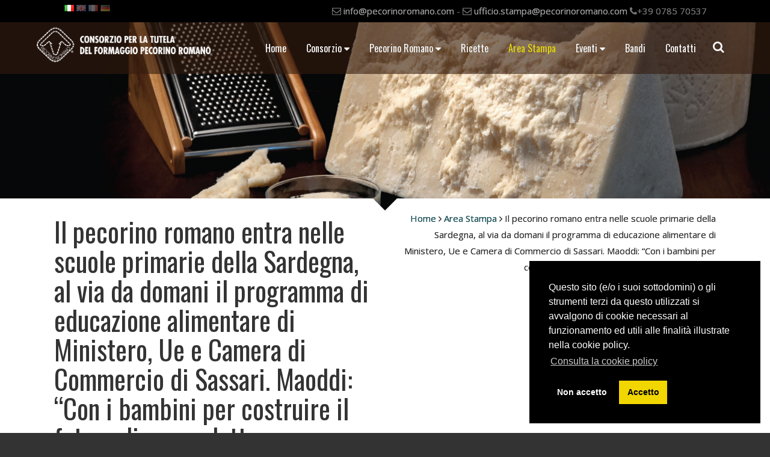

--- FILE ---
content_type: text/html; charset=UTF-8
request_url: https://www.pecorinoromano.com/area-stampa/il-pecorino-romano-entra-nelle-scuole-primarie-della-sardegna-da-domani-il-programma-di-educazione-alimentare
body_size: 8389
content:

<!DOCTYPE html>
<html lang="it">

<head>
		<meta http-equiv="X-UA-Compatible" content="IE=Edge"/> 
    <meta name="viewport" content="width=device-width, initial-scale=1">
    
    
<title>Il pecorino romano entra nelle scuole primarie della Sardegna, al via da domani il programma di educazione alimentare di Ministero, Ue e Camera di Commercio di Sassari. Maoddi: “Con i bambini per costruire il futuro di un prodotto straordinario” :: Consorzio per la Tutela del Formaggio Pecorino Romano</title>

<meta http-equiv="content-type" content="text/html; charset=UTF-8"/>
<meta name="description" content="Macomer, 29 maggio 2022 – A mangiar bene e sano si comincia da piccoli, scoprendo segreti e caratteristiche dei prodotti del territorio. Perciò il pecorino romano entra da domani nelle scuole del nord Sardegna per raccontarsi e raccontare ai piccoli alunni i vantaggi di una alimentazione corretta, equilibrata e allo stesso tempo saporita"/>
<meta name="generator" content="Studio Web CMS - 8.3.2"/>
<meta name="msapplication-TileImage" content="https://www.pecorinoromano.com/application/files/6714/9037/5191/miniatura.png"/>
<link rel="shortcut icon" href="https://www.pecorinoromano.com/application/files/9014/9047/5564/favicon.ico" type="image/x-icon"/>
<link rel="icon" href="https://www.pecorinoromano.com/application/files/9014/9047/5564/favicon.ico" type="image/x-icon"/>
<link rel="apple-touch-icon" href="https://www.pecorinoromano.com/application/files/6714/9037/5191/miniatura.png"/>
<link rel="canonical" href="https://www.pecorinoromano.com/area-stampa/il-pecorino-romano-entra-nelle-scuole-primarie-della-sardegna-da-domani-il-programma-di-educazione-alimentare">
<script type="text/javascript">
    var CCM_DISPATCHER_FILENAME = "/index.php";
    var CCM_CID = 1163;
    var CCM_EDIT_MODE = false;
    var CCM_ARRANGE_MODE = false;
    var CCM_IMAGE_PATH = "/updates/8.3.2/concrete/images";
    var CCM_TOOLS_PATH = "/index.php/tools/required";
    var CCM_APPLICATION_URL = "https://www.pecorinoromano.com";
    var CCM_REL = "";
    var CCM_ACTIVE_LOCALE = "it_IT";
</script>

<style type="text/css" data-area-style-area-handle="RsideColumn2" data-block-style-block-id="407" data-style-set="74">.ccm-custom-style-container.ccm-custom-style-rsidecolumn2-407{text-align:right}</style><style type="text/css" data-area-style-area-handle="RsideColumn2" data-block-style-block-id="410" data-style-set="73">.ccm-custom-style-container.ccm-custom-style-rsidecolumn2-410{text-align:right}</style><style type="text/css" data-area-style-area-handle="Main" data-block-style-block-id="3962" data-style-set="92">.ccm-custom-style-container.ccm-custom-style-main-3962{margin-top:-25px}</style><style type="text/css" data-area-style-area-handle="Main" data-block-style-block-id="3706" data-style-set="65">.ccm-custom-style-container.ccm-custom-style-main-3706{text-align:right}</style>
<link href="/application/files/cache/css/c1b9651f6cd2ec7b15bdb5952091610b084860b7.css" rel="stylesheet" type="text/css" media="all" data-source="/packages/hw_back_to_top/css/back-to-top.css /updates/8.3.2/concrete/css/font-awesome.css /packages/gdpr/css/cookieconsent.min.css">
<script type="text/javascript" src="/updates/8.3.2/concrete/js/jquery.js"></script>
<link href="/application/files/cache/css/5b2e40a150cf36f81ae56d1616cc5492a907b7a1.css" rel="stylesheet" type="text/css" media="all" data-source="/updates/8.3.2/concrete/blocks/switch_language/templates/flags/view.css /updates/8.3.2/concrete/blocks/page_list/view.css">
    <style type="text/css">.ccm-page .display_multiple_files .file {
    margin: 0 15px 15px 0
}

.ccm-page .display_multiple_files .file .thumb {
    width: 20px;
    height: 20px;
    float: left;
    margin-right: 5px
}

.ccm-page .button:focus, .ccm-page .button.active, .ccm-page .button.active:focus {
    color: white !important;
}
.ccm-page .btn {
    color: white !important;
    
}</style>
       
    <!-- BOOTSTRAP -->
    <link href="/packages/c5box_framework/themes/framework/css/bootstrap.css" rel="stylesheet">

    <link href="/application/files/cache/css/framework/main.css?ts=1739358418" rel="stylesheet" type="text/css" media="all">    
</head>
<body>
<div style='display:none'><link href="/application/js/pace.css" rel="stylesheet">
<script src="/application/js/pace.min.js"></script>
<script>
paceOptions = {
  ajax: true, // Monitors all ajax requests on the page
  document: true, // Checks for the existance of specific elements on the page
  eventLag: true, // Checks the document readyState
  elements: {
    selectors: ['#bgvid'] // Checks for event loop lag signaling that javascript is being executed
  }
};

</script>
    <div class="backgroundimage" style="background: url('/packages/c5box_framework/themes/framework/img/background-header.jpg') no-repeat center center fixed; 
          -webkit-background-size: cover;
          -moz-background-size: cover;
          -o-background-size: cover;
          background-size: cover;background-attachment: scroll">
        
</div>




            <script type="text/javascript">
                $(function(){
                    var iOS = /iPad|iPhone|iPod/.test(navigator.platform);
                    var Android = /android/i.test(navigator.userAgent);
                    if( iOS || Android) {
                        $("#fallbackios").css("display","block");
                        $("#bgvid").css("display","none");
                    }
                })
            </script>



</div>
<div class="ccm-page page-type-page-news page-template-right-sidebar">
    <div class="master-container innerpage">
        <header id="header">
            <div class="tophead">
                <div class="container">
                        <div class="col-sm-4 ">
                            

    <div class="ccm-block-switch-language-flags">
    <div class="ccm-block-switch-language-flags-label"></div>
            <a href="https://www.pecorinoromano.com/area-stampa/il-pecorino-romano-entra-nelle-scuole-primarie-della-sardegna-da-domani-il-programma-di-educazione-alimentare" title="italiano" class="ccm-block-switch-language-active-flag"><img id="ccm-region-flag-it" class="ccm-region-flag" src="/updates/8.3.2/concrete/images/countries/it.png" alt="it"></a>
                <a href="https://www.pecorinoromano.com/en" title="inglese" class=""><img id="ccm-region-flag-gb" class="ccm-region-flag" src="/updates/8.3.2/concrete/images/countries/gb.png" alt="gb"></a>
                <a href="https://www.pecorinoromano.com/fr" title="francese" class=""><img id="ccm-region-flag-fr" class="ccm-region-flag" src="/updates/8.3.2/concrete/images/countries/fr.png" alt="fr"></a>
                <a href="https://www.pecorinoromano.com/de" title="tedesco" class=""><img id="ccm-region-flag-de" class="ccm-region-flag" src="/updates/8.3.2/concrete/images/countries/de.png" alt="de"></a>
        </div>
                        </div>
                        <div class="col-sm-8 hidden-sm hidden-xs">
                            

    <p style="text-align: right;"><i aria-hidden="true" class="fa fa-envelope-o"></i> <a class="obfuscated-link" href="#MAIL:&#105;&#110;&#102;&#111;&#40;&#97;&#116;&#41;&#112;&#101;&#99;&#111;&#114;&#105;&#110;&#111;&#114;&#111;&#109;&#97;&#110;&#111;&#46;&#99;&#111;&#109;"><span class="obfuscated-link-text">&#105;&#110;&#102;&#111;&#40;&#97;&#116;&#41;&#112;&#101;&#99;&#111;&#114;&#105;&#110;&#111;&#114;&#111;&#109;&#97;&#110;&#111;&#46;&#99;&#111;&#109;</span></a> - <i aria-hidden="true" class="fa fa-envelope-o"></i> <a class="obfuscated-link" href="#MAIL:&#117;&#102;&#102;&#105;&#99;&#105;&#111;&#46;&#115;&#116;&#97;&#109;&#112;&#97;&#40;&#97;&#116;&#41;&#112;&#101;&#99;&#111;&#114;&#105;&#110;&#111;&#114;&#111;&#109;&#97;&#110;&#111;&#46;&#99;&#111;&#109;"><span class="obfuscated-link-text">&#117;&#102;&#102;&#105;&#99;&#105;&#111;&#46;&#115;&#116;&#97;&#109;&#112;&#97;&#40;&#97;&#116;&#41;&#112;&#101;&#99;&#111;&#114;&#105;&#110;&#111;&#114;&#111;&#109;&#97;&#110;&#111;&#46;&#99;&#111;&#109;</span></a> <i aria-hidden="true" class="fa fa-phone"></i>+39 0785 70537</p>

                        </div>
                </div>
            </div>
            <div class="container">
                <div class="row">
                    <div class="col-sm-4" id="logo">
                        

    <p data-redactor-inserted-image="true"><a href="https://www.pecorinoromano.com"><img src="/application/files/2914/9009/7982/logo.png" alt="logo.png" width="624" height="137"></a></p>

     
                    </div>
                    <div class="col-sm-8">
                        <div class="navcontrol">
                            <div role="navigation" class="navbar navbar-default navbar-fixed-top">
                                <div class="navbar-header">
                                    <button data-target=".navbar-collapse" data-toggle="collapse" class="navbar-toggle collapsed" type="button">
                                        <span class="sr-only">Toggle navigation</span>
                                        <span class="icon-bar"></span>
                                        <span class="icon-bar"></span>
                                        <span class="icon-bar"></span>
                                    </button>
                                </div>
                                <div class="navbar-collapse collapse custom-nav-class">
                                    

    <ul class="nav"><li class=""><a href="https://www.pecorinoromano.com/" target="_self" class="">Home</a></li><li class=""><a href="https://www.pecorinoromano.com/consorzio" target="_self" class="">Consorzio</a><ul><li class=""><a href="https://www.pecorinoromano.com/consorzio/storia" target="_self" class="">Storia</a></li><li class=""><a href="https://www.pecorinoromano.com/consorzio/attivita" target="_self" class="">Attivit&agrave;</a></li><li class=""><a href="https://www.pecorinoromano.com/consorzio/statuto" target="_self" class="">Statuto</a></li><li class=""><a href="https://www.pecorinoromano.com/consorzio/organi-sociali" target="_self" class="">Organi Sociali</a></li><li class=""><a href="https://www.pecorinoromano.com/consorzio/produttori" target="_self" class="">Produttori</a></li><li class=""><a href="https://www.pecorinoromano.com/consorzio/racconti" target="_self" class="">Racconti</a></li></ul></li><li class=""><a href="https://www.pecorinoromano.com/pecorino-romano" target="_self" class="">Pecorino Romano</a><ul><li class=""><a href="https://www.pecorinoromano.com/pecorino-romano/disciplinare-e-norme" target="_self" class="">Disciplinare e Norme</a></li><li class=""><a href="https://www.pecorinoromano.com/pecorino-romano/piano-di-regolazione-dell-offerta" target="_self" class="">Piano di Regolazione dell&#039;Offerta</a></li><li class=""><a href="https://www.pecorinoromano.com/pecorino-romano/cenni-storici" target="_self" class="">Cenni Storici</a></li><li class=""><a href="https://www.pecorinoromano.com/pecorino-romano/caratteristiche" target="_self" class="">Caratteristiche</a></li><li class=""><a href="https://www.pecorinoromano.com/pecorino-romano/lavorazione" target="_self" class="">Lavorazione</a></li><li class=""><a href="https://www.pecorinoromano.com/pecorino-romano/dati-e-mercati" target="_self" class="">Dati e Mercati</a></li></ul></li><li class=""><a href="https://www.pecorinoromano.com/ricette" target="_self" class="">Ricette</a></li><li class="nav-path-selected"><a href="https://www.pecorinoromano.com/area-stampa" target="_self" class="nav-path-selected">Area Stampa</a></li><li class=""><a href="https://www.pecorinoromano.com/eventi" target="_self" class="">Eventi</a><ul><li class=""><a href="https://www.pecorinoromano.com/eventi/fiere-ed-eventi" target="_self" class="">Fiere ed Eventi</a></li><li class=""><a href="https://www.pecorinoromano.com/eventi/Media" target="_self" class="">Media</a></li></ul></li><li class=""><a href="https://www.pecorinoromano.com/bandi" target="_self" class="">Bandi</a></li><li class=""><a href="https://www.pecorinoromano.com/contatti" target="_self" class="">Contatti</a></li></ul>
                                </div>

                                <!--/.nav-collapse -->
                            </div>
                            <div class="searchboxcontainer"><i class="fa fa-search" aria-hidden="true"></i>
</div>
                        </div>
                    </div>
                </div>
            </div>
            <div class="container">
                <div class="searchbody" >
                    

    <form name="menuform" action="https://www.pecorinoromano.com/search" method="get" class="ccm-search-block-form fw-form-wrapper fw-cf"><input name="search_paths[]" type="hidden" value="" placeholder="Cerca..." /><input name="query" type="text" value="" class="ccm-search-block-text" placeholder="Cerca..." /> <button onclick="document.getElementById('menuform').submit();" type="submit">Vai</button></form>

<script type="text/javascript">
    $(".searchboxcontainer").show();
</script>
                </div>
            </div>
        </header>
                <div id="banner" 
style="background: url('/packages/c5box_framework/themes/framework/img/background-header3.jpg') no-repeat center center;
-webkit-background-size: cover;
  -moz-background-size: cover;
  -o-background-size: cover;
  background-size: cover; ">
    <div class="bancontcenter">
                        <div class="scroller"></div>
            </div>
        </div>
        
<div id="innerwrapper">
            <div class="container">
             

                <div class="row">
                   <div class="col-md-6"  style="margin-top:-50px;">
                        

    <h1 class="page-title">Il pecorino romano entra nelle scuole primarie della Sardegna, al via da domani il programma di educazione alimentare di Ministero, Ue e Camera di Commercio di Sassari. Maoddi: “Con i bambini per costruire il futuro di un prodotto straordinario”</h1>
                    </div>
                   <div class="col-md-6  hidden-xs hidden-sm hidden-md"  style="margin-top:-60px;">
                        

        <div class="ccm-custom-style-container ccm-custom-style-rsidecolumn2-410 ccm-block-custom-template-c5box-breadcrumb"
            >
    <p class="c5box_crumbs">
<a href="https://www.pecorinoromano.com/" target="_self">Home</a> <span class="ccm-autonav-breadcrumb-sep"><i class="fa fa-angle-right"></i>
</span> <a href="https://www.pecorinoromano.com/area-stampa" target="_self">Area Stampa</a> <span class="ccm-autonav-breadcrumb-sep"><i class="fa fa-angle-right"></i>
</span> Il pecorino romano entra nelle scuole primarie della Sardegna, al via da domani il programma di educazione alimentare di Ministero, Ue e Camera di Commercio di Sassari. Maoddi: &ldquo;Con i bambini per costruire il futuro di un prodotto straordinario&rdquo;</p>
    </div>


        <div class="ccm-custom-style-container ccm-custom-style-rsidecolumn2-407"
            >
    
<div class="ccm-block-share-this-page">
    <ul class="list-inline">
            <li>
            <a href="https://www.facebook.com/sharer/sharer.php?u=https%3A%2F%2Fwww.pecorinoromano.com%2Farea-stampa%2Fil-pecorino-romano-entra-nelle-scuole-primarie-della-sardegna-da-domani-il-programma-di-educazione-alimentare" target="_blank" aria-label="Facebook"><i class="fa fa-facebook"></i></a>
        </li>
            <li>
            <a href="https://twitter.com/intent/tweet?url=https%3A%2F%2Fwww.pecorinoromano.com%2Farea-stampa%2Fil-pecorino-romano-entra-nelle-scuole-primarie-della-sardegna-da-domani-il-programma-di-educazione-alimentare" target="_blank" aria-label="Twitter"><i class="fa fa-twitter"></i></a>
        </li>
            <li>
            <a href="https://plus.google.com/share?url=https%3A%2F%2Fwww.pecorinoromano.com%2Farea-stampa%2Fil-pecorino-romano-entra-nelle-scuole-primarie-della-sardegna-da-domani-il-programma-di-educazione-alimentare" target="_blank" aria-label="Google Plus"><i class="fa fa-google-plus"></i></a>
        </li>
            <li>
            <a class="obfuscated-link" href="#MAIL:&#63;&#98;&#111;&#100;&#121;&#61;&#68;&#97;&#105;&#37;&#50;&#48;&#117;&#110;&#37;&#69;&#50;&#37;&#56;&#48;&#37;&#57;&#57;&#111;&#99;&#99;&#104;&#105;&#97;&#116;&#97;&#37;&#50;&#48;&#97;&#37;&#50;&#48;&#113;&#117;&#101;&#115;&#116;&#111;&#37;&#50;&#48;&#97;&#114;&#116;&#105;&#99;&#111;&#108;&#111;&#37;&#50;&#48;&#115;&#117;&#37;&#50;&#48;&#67;&#111;&#110;&#115;&#111;&#114;&#122;&#105;&#111;&#37;&#50;&#48;&#112;&#101;&#114;&#37;&#50;&#48;&#108;&#97;&#37;&#50;&#48;&#84;&#117;&#116;&#101;&#108;&#97;&#37;&#50;&#48;&#100;&#101;&#108;&#37;&#50;&#48;&#70;&#111;&#114;&#109;&#97;&#103;&#103;&#105;&#111;&#37;&#50;&#48;&#80;&#101;&#99;&#111;&#114;&#105;&#110;&#111;&#37;&#50;&#48;&#82;&#111;&#109;&#97;&#110;&#111;&#37;&#51;&#65;&#37;&#48;&#65;&#37;&#48;&#65;&#73;&#108;&#37;&#50;&#48;&#112;&#101;&#99;&#111;&#114;&#105;&#110;&#111;&#37;&#50;&#48;&#114;&#111;&#109;&#97;&#110;&#111;&#37;&#50;&#48;&#101;&#110;&#116;&#114;&#97;&#37;&#50;&#48;&#110;&#101;&#108;&#108;&#101;&#37;&#50;&#48;&#115;&#99;&#117;&#111;&#108;&#101;&#37;&#50;&#48;&#112;&#114;&#105;&#109;&#97;&#114;&#105;&#101;&#37;&#50;&#48;&#100;&#101;&#108;&#108;&#97;&#37;&#50;&#48;&#83;&#97;&#114;&#100;&#101;&#103;&#110;&#97;&#37;&#50;&#67;&#37;&#50;&#48;&#97;&#108;&#37;&#50;&#48;&#118;&#105;&#97;&#37;&#50;&#48;&#100;&#97;&#37;&#50;&#48;&#100;&#111;&#109;&#97;&#110;&#105;&#37;&#50;&#48;&#105;&#108;&#37;&#50;&#48;&#112;&#114;&#111;&#103;&#114;&#97;&#109;&#109;&#97;&#37;&#50;&#48;&#100;&#105;&#37;&#50;&#48;&#101;&#100;&#117;&#99;&#97;&#122;&#105;&#111;&#110;&#101;&#37;&#50;&#48;&#97;&#108;&#105;&#109;&#101;&#110;&#116;&#97;&#114;&#101;&#37;&#50;&#48;&#100;&#105;&#37;&#50;&#48;&#77;&#105;&#110;&#105;&#115;&#116;&#101;&#114;&#111;&#37;&#50;&#67;&#37;&#50;&#48;&#85;&#101;&#37;&#50;&#48;&#101;&#37;&#50;&#48;&#67;&#97;&#109;&#101;&#114;&#97;&#37;&#50;&#48;&#100;&#105;&#37;&#50;&#48;&#67;&#111;&#109;&#109;&#101;&#114;&#99;&#105;&#111;&#37;&#50;&#48;&#100;&#105;&#37;&#50;&#48;&#83;&#97;&#115;&#115;&#97;&#114;&#105;&#46;&#37;&#50;&#48;&#77;&#97;&#111;&#100;&#100;&#105;&#37;&#51;&#65;&#37;&#50;&#48;&#37;&#69;&#50;&#37;&#56;&#48;&#37;&#57;&#67;&#67;&#111;&#110;&#37;&#50;&#48;&#105;&#37;&#50;&#48;&#98;&#97;&#109;&#98;&#105;&#110;&#105;&#37;&#50;&#48;&#112;&#101;&#114;&#37;&#50;&#48;&#99;&#111;&#115;&#116;&#114;&#117;&#105;&#114;&#101;&#37;&#50;&#48;&#105;&#108;&#37;&#50;&#48;&#102;&#117;&#116;&#117;&#114;&#111;&#37;&#50;&#48;&#100;&#105;&#37;&#50;&#48;&#117;&#110;&#37;&#50;&#48;&#112;&#114;&#111;&#100;&#111;&#116;&#116;&#111;&#37;&#50;&#48;&#115;&#116;&#114;&#97;&#111;&#114;&#100;&#105;&#110;&#97;&#114;&#105;&#111;&#37;&#69;&#50;&#37;&#56;&#48;&#37;&#57;&#68;&#37;&#48;&#65;&#104;&#116;&#116;&#112;&#115;&#37;&#51;&#65;&#37;&#50;&#70;&#37;&#50;&#70;&#119;&#119;&#119;&#46;&#112;&#101;&#99;&#111;&#114;&#105;&#110;&#111;&#114;&#111;&#109;&#97;&#110;&#111;&#46;&#99;&#111;&#109;&#37;&#50;&#70;&#97;&#114;&#101;&#97;&#45;&#115;&#116;&#97;&#109;&#112;&#97;&#37;&#50;&#70;&#105;&#108;&#45;&#112;&#101;&#99;&#111;&#114;&#105;&#110;&#111;&#45;&#114;&#111;&#109;&#97;&#110;&#111;&#45;&#101;&#110;&#116;&#114;&#97;&#45;&#110;&#101;&#108;&#108;&#101;&#45;&#115;&#99;&#117;&#111;&#108;&#101;&#45;&#112;&#114;&#105;&#109;&#97;&#114;&#105;&#101;&#45;&#100;&#101;&#108;&#108;&#97;&#45;&#115;&#97;&#114;&#100;&#101;&#103;&#110;&#97;&#45;&#100;&#97;&#45;&#100;&#111;&#109;&#97;&#110;&#105;&#45;&#105;&#108;&#45;&#112;&#114;&#111;&#103;&#114;&#97;&#109;&#109;&#97;&#45;&#100;&#105;&#45;&#101;&#100;&#117;&#99;&#97;&#122;&#105;&#111;&#110;&#101;&#45;&#97;&#108;&#105;&#109;&#101;&#110;&#116;&#97;&#114;&#101;&#38;&#97;&#109;&#112;&#59;&#115;&#117;&#98;&#106;&#101;&#99;&#116;&#61;&#80;&#101;&#110;&#115;&#111;&#37;&#50;&#48;&#99;&#104;&#101;&#37;&#50;&#48;&#113;&#117;&#101;&#115;&#116;&#111;&#37;&#50;&#48;&#97;&#114;&#116;&#105;&#99;&#111;&#108;&#111;&#37;&#50;&#48;&#116;&#105;&#37;&#50;&#48;&#112;&#111;&#116;&#114;&#101;&#98;&#98;&#101;&#37;&#50;&#48;&#105;&#110;&#116;&#101;&#114;&#101;&#115;&#115;&#97;&#114;&#101;&#46;" target="_blank" aria-label="Email"><i class="fa fa-envelope"></i></a>
        </li>
        </ul>
</div>

    </div>
                    </div>
                </div>

                <div class="row">
                    <div class="col-md-9">
                                            </div>
                    <div class="col-md-3">
                                            </div>
                </div>

                <div class="row">
                    <div class="col-md-8">
                        

    


    <p style="text-align: justify;"><img src="/application/files/6916/5389/9888/Pec_Romano.jpg" alt="Pec Romano.jpg" width="150" height="225" style="margin: 5px; float: right;">Macomer, 29 maggio 2022 &ndash; A mangiar bene e sano si comincia da piccoli, scoprendo segreti e caratteristiche dei prodotti del territorio. Perci&ograve; il pecorino romano entra da domani nelle scuole del nord Sardegna per raccontarsi e raccontare ai piccoli alunni i vantaggi di una alimentazione corretta, equilibrata e allo stesso tempo saporita.&nbsp;<br />
&Egrave; infatti proprio il pecorino romano, grazie all&rsquo;iniziativa della Camera di Commercio di Sassari, il protagonista assoluto del programma Latte nelle scuole, la campagna di educazione alimentare sul consumo di latte e prodotti lattiero caseari destinata agli allievi delle scuole primarie, finanziata dall&#39;Unione europea e realizzata dal Ministero delle politiche agricole alimentari e forestali in collaborazione con CREA (Consiglio per la ricerca in agricoltura e l&#39;analisi dell&#39;economia agraria) e, come detto, la Camera di Commercio di Sassari che da subito ha sostenuto il progetto e voluto coinvolgere il Consorzio del pecorino romano.<br />
Gli alunni coinvolti saranno 788 con 104 insegnanti, in 9 plessi scolastici fra Sassari e di Olbia.<br />
&ldquo;E&rsquo; un&rsquo;iniziativa di cui siamo entusiasti e a cui abbiamo aderito con grande convinzione&rdquo;, dice il presidente del Consorzio Gianni Maoddi. &ldquo;Attraverso degustazioni vogliamo accompagnare i bambini della scuola primaria in un percorso di educazione alimentare, per insegnar loro ad inserire nei pasti quotidiani questo prodotto straordinario, conservandone poi l&rsquo;abitudine per tutta la vita. Racconteremo loro come nasce il pecorino romano, spiegheremo che le pecore mangiano libere in pascoli incontaminati, sveleremo i segreti millenari di una lavorazione semplice e le caratteristiche nutrizionali del prodotto, raccontando in quanti e quali modi possa essere gustato&rdquo;.<br />
<img src="/application/files/6816/5390/0058/Gianni_Maoddi_presidente_Consorzio_Pecorino_Romano.jpg" alt="Gianni Maoddi, presidente Consorzio Pecorino Romano.jpg" width="150" height="226" style="margin: 5px; float: left;">Come tutti gli alimenti, anche il latte e i suoi derivati devono essere inseriti all&rsquo;interno di una dieta varia ed equilibrata, secondo precise modalit&agrave; di consumo. Il latte &egrave; infatti una fonte preziosa di nutrienti perch&eacute; &egrave; la prima fonte di calcio della dieta italiana, con un corredo di acqua, proteine di eccellente valore biologico, zuccheri e grassi in percentuale equilibrata, vitamine (soprattutto del gruppo B), e altri minerali tra cui potassio, fosforo e zinco. Eppure, proprio i consumi di questi importanti prodotti sono in continuo calo e nettamente al di sotto delle raccomandazioni scientificamente accreditate. Ecco perch&eacute;, partendo dai pi&ugrave; piccoli, il Consorzio punta a un programma di rieducazione alimentare.<br />
&ldquo;Cominceremo domani: ogni bambino ricever&agrave; uno zainetto con all&rsquo;interno due porzioni di pecorino romano da 25 grammi ciascuna, una per il bambino e una da far assaggiare ai genitori, una porzione di pane carasau, altra eccellenza della Sardegna testimone di tradizioni antichissime, e un brick di acqua naturale dalle fonti della nostra isola, abbiamo deciso di non utilizzare la plastica, in un&rsquo;ottica di sostenibilit&agrave; ambientale che il Consorzio persegue fortemente&rdquo;, spiega ancora il presidente del Consorzio. &ldquo;Gireremo le scuole e racconteremo il pecorino romano: crediamo moltissimo nel valore delle nuove generazioni, e vogliamo dare il nostro contributo per costruire il futuro insieme a loro&rdquo;, conclude Maoddi.<br />
&nbsp;</p>



    <div class="display_multiple_files multiple_files_akID_96"><h3>Allegati</h3><div class="file"><div class="thumb"><a href="https://www.pecorinoromano.com/download_file/678/1163" title="comunicato-30-05-2022.pdf"><img src="/updates/8.3.2/concrete/images/icons/filetypes/pdf.svg" width="60" height="60" class="img-responsive ccm-generic-thumbnail"></a></div><div class="filename"><a href="https://www.pecorinoromano.com/download_file/678/1163" title="comunicato-30-05-2022.pdf">comunicato-30-05-2022.pdf</a></div><div class="clearfix"></div></div></div>
                    </div>
                    <div class="col-md-4  hidden-xs hidden-sm hidden-md ">
                        

    

    <h3>Contatti</h3>

<p>Consorzio per la Tutela<br />
del Formaggio Pecorino Romano<br />
Corso Umberto I, 226<br />
08015 Macomer- Nu-(Italy)<br />
Tel: +39 0785 70537<br />
Fax:+39 0785 72215<br />
<u><a class="obfuscated-link" href="#MAIL:&#105;&#110;&#102;&#111;&#40;&#97;&#116;&#41;&#112;&#101;&#99;&#111;&#114;&#105;&#110;&#111;&#114;&#111;&#109;&#97;&#110;&#111;&#46;&#99;&#111;&#109;"><span class="obfuscated-link-text">&#105;&#110;&#102;&#111;&#40;&#97;&#116;&#41;&#112;&#101;&#99;&#111;&#114;&#105;&#110;&#111;&#114;&#111;&#109;&#97;&#110;&#111;&#46;&#99;&#111;&#109;</span></a></u><br />
<a href="http://mailto:ufficio.stampa@pecorinoromano.com"><span class="obfuscated-link-text">&#117;&#102;&#102;&#105;&#99;&#105;&#111;&#46;&#115;&#116;&#97;&#109;&#112;&#97;&#40;&#97;&#116;&#41;&#112;&#101;&#99;&#111;&#114;&#105;&#110;&#111;&#114;&#111;&#109;&#97;&#110;&#111;&#46;&#99;&#111;&#109;</span>​​​​​​​</a></p>



    <h3>Notizie correlate</h3>



    


<div class="pagelistwrapper">
	    
    

    <div class="pagelistwrapper">
      <div class="pagelistcont">
          <div class="pl-thumbnail">

    



          <div class="pagelistthumbnail">
          		      <div class="thumbimg" style="">
		         <a class="img-bgcover" href="https://www.pecorinoromano.com/area-stampa/expo-milano-2015" style="background: url(/application/files/8414/9400/2930/mappa_Expo.jpg) no-repeat center center;-webkit-background-size: cover;
						-moz-background-size: cover;
						-o-background-size: cover;
						background-size: cover;">
						          &nbsp;
						      </a> 
      </div>
      
      	      	      <div class="thumbdesc">
		      
	          	                                                      <h3 style="margin:0px 0px 5px 0px; font-size:18px;"><a href="https://www.pecorinoromano.com/area-stampa/expo-milano-2015" target="_self">Expo Milano 2015</a> </h3>                     
                
                

                	      </div>
	        </div>




	



          <div class="pagelistthumbnail">
          		      <div class="thumbimg" style="">
		         <a class="img-bgcover" href="https://www.pecorinoromano.com/area-stampa/cibus-2016" style="background: url(/application/files/4214/9060/9882/cibus2016_ita-sito-300x223.jpg) no-repeat center center;-webkit-background-size: cover;
						-moz-background-size: cover;
						-o-background-size: cover;
						background-size: cover;">
						          &nbsp;
						      </a> 
      </div>
      
      	      	      <div class="thumbdesc">
		      
	          	                                                      <h3 style="margin:0px 0px 5px 0px; font-size:18px;"><a href="https://www.pecorinoromano.com/area-stampa/cibus-2016" target="_self">Cibus 2016</a> </h3>                     
                
                

                	      </div>
	        </div>




	



          <div class="pagelistthumbnail">
          		      <div class="thumbimg" style="">
		         <a class="img-bgcover" href="https://www.pecorinoromano.com/area-stampa/i-caseifici-aprono-al-pubblico" style="background: url(/application/files/2214/9400/2004/loc.-sito-e1464158820823.jpg) no-repeat center center;-webkit-background-size: cover;
						-moz-background-size: cover;
						-o-background-size: cover;
						background-size: cover;">
						          &nbsp;
						      </a> 
      </div>
      
      	      	      <div class="thumbdesc">
		      
	          	                                                      <h3 style="margin:0px 0px 5px 0px; font-size:18px;"><a href="https://www.pecorinoromano.com/area-stampa/i-caseifici-aprono-al-pubblico" target="_self">I Caseifici aprono al pubblico</a> </h3>                     
                
                

                	      </div>
	        </div>




	



          <div class="pagelistthumbnail">
          		      <div class="thumbimg" style="">
		         <a class="img-bgcover" href="https://www.pecorinoromano.com/area-stampa/tuttofood-2017" style="background: url(/application/files/5914/9400/4447/Logo-TUTTOFOOD-2017-1.jpg) no-repeat center center;-webkit-background-size: cover;
						-moz-background-size: cover;
						-o-background-size: cover;
						background-size: cover;">
						          &nbsp;
						      </a> 
      </div>
      
      	      	      <div class="thumbdesc">
		      
	          	                                                      <h3 style="margin:0px 0px 5px 0px; font-size:18px;"><a href="https://www.pecorinoromano.com/area-stampa/tuttofood-2017" target="_self">TuttoFood 2017</a> </h3>                     
                
                

                	      </div>
	        </div>




	



          <div class="pagelistthumbnail">
          		      <div class="thumbimg" style="">
		         <a class="img-bgcover" href="https://www.pecorinoromano.com/area-stampa/pecorino-romano-dop-maoddi-dazi-usa-al-30-rallenteranno-le-vendite-e-mettono-rischio-la-tenuta-del-comparto-servono-misure-urgen" style="background: url(/application/files/2117/4652/9138/Presidente_Gianni_Maoddi.jpeg) no-repeat center center;-webkit-background-size: cover;
						-moz-background-size: cover;
						-o-background-size: cover;
						background-size: cover;">
						          &nbsp;
						      </a> 
      </div>
      
      	      	      <div class="thumbdesc">
		      
	          	                                                      <h3 style="margin:0px 0px 5px 0px; font-size:18px;"><a href="https://www.pecorinoromano.com/area-stampa/pecorino-romano-dop-maoddi-dazi-usa-al-30-rallenteranno-le-vendite-e-mettono-rischio-la-tenuta-del-comparto-servono-misure-urgen" target="_self">Pecorino Romano DOP, Maoddi: &ldquo;Dazi USA al 30%? Rallenteranno le vendite e mettono a rischio la tenuta del comparto, servono misure urgenti a sostegno del settore. Dal Consorzio forte attivit&agrave; di lobbying&rdquo;</a> </h3>                     
                
                

                	      </div>
	        </div>




	    </div></div></div>

    
</div>







                    </div>
                </div>
                <div class="row">
                    <div class="col-md-7">
                                            </div>
                    <div class="col-md-5">
                                            </div>
                </div>
                <div class="row">
                    <div class="col-md-12">
                                            </div>
                </div>
            </div>
        </div>

    <div id="footer">
        <div class="container">
            
            <div class="row">
                    <div class="col-sm-12">
                         
                    </div>
                </div>
            <div class="row">
                <div class="col-md-4">
                    

    
<div class="ccm-block-share-this-page">
    <ul class="list-inline">
            <li>
            <a href="https://www.facebook.com/sharer/sharer.php?u=https%3A%2F%2Fwww.pecorinoromano.com%2Farea-stampa%2Fil-pecorino-romano-entra-nelle-scuole-primarie-della-sardegna-da-domani-il-programma-di-educazione-alimentare" target="_blank" aria-label="Facebook"><i class="fa fa-facebook"></i></a>
        </li>
            <li>
            <a href="https://twitter.com/intent/tweet?url=https%3A%2F%2Fwww.pecorinoromano.com%2Farea-stampa%2Fil-pecorino-romano-entra-nelle-scuole-primarie-della-sardegna-da-domani-il-programma-di-educazione-alimentare" target="_blank" aria-label="Twitter"><i class="fa fa-twitter"></i></a>
        </li>
            <li>
            <a href="https://www.linkedin.com/shareArticle?mini-true&amp;url=https%3A%2F%2Fwww.pecorinoromano.com%2Farea-stampa%2Fil-pecorino-romano-entra-nelle-scuole-primarie-della-sardegna-da-domani-il-programma-di-educazione-alimentare&amp;title=Il+pecorino+romano+entra+nelle+scuole+primarie+della+Sardegna%2C+al+via+da+domani+il+programma+di+educazione+alimentare+di+Ministero%2C+Ue+e+Camera+di+Commercio+di+Sassari.+Maoddi%3A+%E2%80%9CCon+i+bambini+per+costruire+il+futuro+di+un+prodotto+straordinario%E2%80%9D" target="_blank" aria-label="LinkedIn"><i class="fa fa-linkedin-square"></i></a>
        </li>
            <li>
            <a href="https://plus.google.com/share?url=https%3A%2F%2Fwww.pecorinoromano.com%2Farea-stampa%2Fil-pecorino-romano-entra-nelle-scuole-primarie-della-sardegna-da-domani-il-programma-di-educazione-alimentare" target="_blank" aria-label="Google Plus"><i class="fa fa-google-plus"></i></a>
        </li>
            <li>
            <a href="javascript:window.print();" target="_blank" aria-label="Stampa"><i class="fa fa-print"></i></a>
        </li>
        </ul>
</div>

                </div>
                <div class="col-md-4">
                    

        <div class="ccm-custom-style-container ccm-custom-style-main-3962"
            >
    <p style="text-align: center;"><i aria-hidden="true" class="fa fa-envelope-o"></i> <a href="http://mailto:info@pecorinoromano.com"><span class="obfuscated-link-text">&#105;&#110;&#102;&#111;&#40;&#97;&#116;&#41;&#112;&#101;&#99;&#111;&#114;&#105;&#110;&#111;&#114;&#111;&#109;&#97;&#110;&#111;&#46;&#99;&#111;&#109;</span></a></p>

<p style="text-align: center;"><i aria-hidden="true" class="fa fa-envelope-o"></i> <a href="http://mailto:ufficio.stampa@pecorinoromano.com"><span class="obfuscated-link-text">&#117;&#102;&#102;&#105;&#99;&#105;&#111;&#46;&#115;&#116;&#97;&#109;&#112;&#97;&#40;&#97;&#116;&#41;&#112;&#101;&#99;&#111;&#114;&#105;&#110;&#111;&#114;&#111;&#109;&#97;&#110;&#111;&#46;&#99;&#111;&#109;</span></a></p>

<p style="text-align: center;"><br />
<i aria-hidden="true" class="fa fa-phone"></i>+39 0785 70537</p>

    </div>
                </div>
                <div class="col-md-4">
                    

        <div class="ccm-custom-style-container ccm-custom-style-main-3706"
            >
    
<div id="ccm-block-social-links3706" class="ccm-block-social-links">
    <ul class="list-inline">
            <li><a target="_blank" href="https://www.facebook.com/ConsorzioPecorinoRomanoDOP"><i class="fa fa-facebook"></i></a></li>
            <li><a target="_blank" href="https://www.instagram.com/consorziopecorinoromano/"><i class="fa fa-instagram"></i></a></li>
        </ul>
</div>
    </div>
                </div>
            </div>
            <div class="row">
                <div class="col-md-3">
                                    </div>
                <div class="col-md-3">
                                    </div>
                <div class="col-md-3">
                                    </div>
                <div class="col-md-3">
                                    </div>
            </div>
           
        </div>
    </div>
    <div id="footmenu">
        <div class="container">
            <div class="row">
                    <div class="col-sm-12">
                        

    	<a href="#" class="hw-back-to-top">
		<i class="fa fa-chevron-up"></i>
	</a>

 
                    </div>
                </div>
            <div class="row">
                <div class="col-md-3">
                                    </div>
                <div class="col-md-9">
                                    </div>
            </div>

            <div class="row">
                <div class="col-md-9">
                    

    <p>&copy; 2019 Consorzio per la&nbsp;tutela de Pecorino Romano | Tutti i diritti riservati |&nbsp;P.iva 00958190910</p>

<p><a href="https://www.digitalstudioweb.com" target="_blank"><img src="/application/files/6615/6873/1693/logo_studioweb-2-2.png" alt="Credits Studio Web" width="39" height="19"></a></p>

                </div>
                <div class="col-md-3">
                    

    <p style="text-align: right;"><a href="https://www.pecorinoromano.com/link">Link</a> |&nbsp;<a href="https://www.pecorinoromano.com/privacy">Privacy</a> | <a href="https://www.pecorinoromano.com/cookie-policy">Cookie Policy</a></p>

                </div>
            </div>

            <div class="row">
                <div class="col-md-6">
                                    </div>
                <div class="col-md-6">
                                    </div>
            </div>

            
        </div>
    </div>
    </div>
    </div>


    <!-- BOOTSTRAP -->
    <script src="/packages/c5box_framework/themes/framework/js/bootstrap.min.js"></script>
    <script src="/packages/c5box_framework/themes/framework/js/parallax.min.js"></script>
    <script src="/packages/c5box_framework/themes/framework/js/scrollMonitor.js"></script>
    <script src="/packages/c5box_framework/themes/framework/js/sticky.js"></script>
    <script src="/packages/c5box_framework/themes/framework/js/script.js"></script>
    <script>window.addEventListener("load", function(){window.cookieconsent.initialise({"position":"bottom-right","type":"opt-in","palette":{"popup":{"background":"#000","text":"#fff"},"button":{"background":"#f1d600","text":"#000"}},"content":{"href":"https:\/\/www.pecorinoromano.com\/cookie-policy","message":"Questo sito (e\/o i suoi sottodomini) o gli strumenti terzi da questo utilizzati si avvalgono di cookie necessari al funzionamento ed utili alle finalit\u00e0 illustrate nella cookie policy.","dismiss":"Chiudi","allow":"Accetto","deny":"Non accetto","link":"Consulta la cookie policy"},"compliance":{"info":"<div class=\"cc-compliance\">{{dismiss}}<\/div>","opt-in":"<div class=\"cc-compliance cc-highlight\">{{deny}}{{allow}}<\/div>","opt-out":"<div class=\"cc-compliance cc-highlight\">{{deny}}{{dismiss}}<\/div>"}})});</script>
<script type="text/javascript" src="/application/files/cache/js/666f7465f5b500cce538ebb31dfed19392d96047.js" data-source="/packages/hw_back_to_top/js/back-to-top.js /packages/gdpr/js/gdpr-cookie.js /packages/automatic_email_obfuscator/js/email_deobfuscator_html.js /packages/gdpr/js/cookieconsent.min.js /updates/8.3.2/concrete/js/picturefill.js /updates/8.3.2/concrete/blocks/image/view.js"></script>

</body>

</html>       
    


--- FILE ---
content_type: text/css
request_url: https://www.pecorinoromano.com/application/files/cache/css/5b2e40a150cf36f81ae56d1616cc5492a907b7a1.css
body_size: -14
content:
div.ccm-block-switch-language-flags{display:inline-block}div.ccm-block-switch-language-flags-label{float:left;margin-right:8px}div.ccm-block-switch-language-flags a{margin:2px;float:left;opacity:0.4}div.ccm-block-switch-language-flags a.ccm-block-switch-language-active-flag{opacity:1.0}

a.ccm-block-page-list-rss-feed{position:absolute;top:0;right:0}div.ccm-block-page-list-wrapper{position:relative}div.ccm-block-page-list-page-entry-horizontal{display:table;width:100%}div.ccm-block-page-list-page-entry-horizontal,div.ccm-block-page-list-page-entry{margin-bottom:10px}div.ccm-block-page-list-page-entry-horizontal div.ccm-block-page-list-page-entry-thumbnail{display:table-cell;vertical-align:top;width:1px}div.ccm-block-page-list-page-entry-horizontal div.ccm-block-page-list-page-entry-thumbnail img{width:120px;max-width:none}div.ccm-block-page-list-page-entry-horizontal div.ccm-block-page-list-page-entry-text{display:table-cell;padding-left:20px;vertical-align:top}div.ccm-block-page-list-page-entry-text div.ccm-block-page-list-title{font-weight:bold}div.ccm-block-page-list-page-entry-read-more{margin-top:20px}



--- FILE ---
content_type: text/css
request_url: https://www.pecorinoromano.com/application/files/cache/css/framework/main.css?ts=1739358418
body_size: 9714
content:
@import url(//fonts.googleapis.com/css?family=Lato);@import url(//fonts.googleapis.com/css?family=Open+Sans+Condensed:300);@import url(//fonts.googleapis.com/css?family=Playball);@import url(//fonts.googleapis.com/css?family=Raleway);@import url(//fonts.googleapis.com/css?family=Open+Sans|Slabo+27px|Lora|Poiret+One|Lobster|Playfair+Display|Pacifico|Crimson+Text|Oswald|Droid+Sans|Nunito|Fredoka+One);div.ccm-page div.ccm-pagination-wrapper{text-align:center;position:relative;z-index:3}div.ccm-page .pagination>li a{color:#000 !important}div.ccm-page .pagination>li a{background:#eee}div.ccm-page .pagination>li span{background:#eee}div.ccm-page .pagination>li.active span{background:#fff;border-color:#ccc;border-left:1px solid #ccc;border-right:1px solid #ccc;color:#000}div.ccm-page .pagination>li.next.disabled a,div.ccm-page .pagination>li.next.disabled span{color:#000}div.ccm-page .pagination>li.next a{border-bottom-right-radius:25px;border-right:1px solid #d4efbd;border-top-right-radius:25px;padding-right:25px}div.ccm-page .pagination>li.next span{border-bottom-right-radius:25px;border-right:1px solid #d4efbd;border-top-right-radius:25px;padding-right:25px}div.ccm-page .pagination>li.prev.disabled a,div.ccm-page .pagination>li.prev.disabled span{color:#000}div.ccm-page .pagination>li.prev span{border-bottom-left-radius:25px;border-left:1px solid #d4efbd;border-top-left-radius:25px;padding-left:25px}div.ccm-page .pagination>li.prev a{border-bottom-left-radius:25px;border-left:1px solid #d4efbd;border-top-left-radius:25px;padding-left:25px}div.ccm-page .pagination>li>a{border-color:#ccc;border-left:0 none #d4efbd;border-right:0 none #d4efbd;font-size:14px;padding-bottom:12px;padding-top:12px}div.ccm-page .pagination>li>a:hover{background:#fff}div.ccm-page .pagination>li>span{border-color:#ccc;border-left:0 none #d4efbd;border-right:0 none #d4efbd;font-size:14px;padding-bottom:12px;padding-top:12px}div.ccm-custom-style-container{clear:both;float:left;width:100%}div.ccm-page div.ccm-block-page-list-thumbnail-grid-wrapper{margin-left:-15px;margin-right:-15px}div.ccm-page div.ccm-block-page-list-thumbnail-grid-wrapper div.ccm-block-page-list-page-entry-grid-item{margin-bottom:30px;min-height:1px;overflow:hidden;padding-left:15px;padding-right:15px;position:relative}@media (min-width:768px){div.ccm-page div.ccm-block-page-list-thumbnail-grid-wrapper div.ccm-block-page-list-page-entry-grid-item{float:left;width:33.3333%}}@media (min-width:768px){div.ccm-page div.ccm-block-page-list-thumbnail-grid-wrapper div.ccm-block-page-list-page-entry-grid-item img{width:100%}}@media (max-width:768px){div.ccm-page div.ccm-block-page-list-thumbnail-grid-wrapper div.ccm-block-page-list-page-entry-grid-item{float:none;width:100%}}@media (max-width:768px){div.ccm-page div.ccm-block-page-list-thumbnail-grid-wrapper div.ccm-block-page-list-page-entry-grid-item img{width:100%}}@media (min-width:992px){div.ccm-page div.ccm-block-page-list-thumbnail-grid-wrapper div.ccm-block-page-list-page-entry-grid-item img{width:100%}}@media (min-width:1200px){div.ccm-page div.ccm-block-page-list-thumbnail-grid-wrapper div.ccm-block-page-list-page-entry-grid-item img{width:100%}}div.ccm-page div.ccm-block-page-list-thumbnail-grid-wrapper div.ccm-block-page-list-page-entry-grid-thumbnail-hover{background-color:rgba(32,189,232,0.7)}div.ccm-page div.ccm-block-page-list-thumbnail-grid-wrapper i.ccm-block-page-list-page-entry-grid-thumbnail-icon{display:block;margin:0 auto 10px}div.ccm-page div.ccm-block-page-list-thumbnail-grid-wrapper i.ccm-block-page-list-page-entry-grid-thumbnail-icon::before{content:"";font-family:FontAwesome}@font-face{font-family:"WebSymbolsRegular";font-style:normal;font-weight:normal;src:url("/packages/c5box_framework/themes/framework/css/build/websymbols/websymbols-regular-webfont.eot?#iefix") format("embedded-opentype"),url("/packages/c5box_framework/themes/framework/css/build/websymbols/websymbols-regular-webfont.woff") format("woff"),url("/packages/c5box_framework/themes/framework/css/build/websymbols/websymbols-regular-webfont.ttf") format("truetype"),url("/packages/c5box_framework/themes/framework/css/build/websymbols/websymbols-regular-webfont.svg#WebSymbolsRegular") format("svg")}.master-container .ca-menu{margin:5px auto;padding:0;margin-bottom:10px}.master-container .ca-menu .ca-list{background:#fbfbfb none repeat scroll 0 0;box-shadow:1px 1px 2px rgba(0,0,0,0.2);display:block;margin-bottom:4px;overflow:hidden;position:relative;transition:all 300ms linear 0s;min-height:180px}@media (max-width: 991px){.master-container .ca-menu .ca-list{min-height:200px}}@media (max-width: 767px){.master-container .ca-menu .ca-list{min-height:auto}}.master-container .ca-menu .ca-list:last-child{margin-bottom:0}.master-container .ca-menu .ca-list a{color:#333;display:block;height:100%;position:relative;text-align:left;width:100%}.master-container .ca-icon{color:#333;font-size:40px;left:20px;line-height:90px;position:absolute;text-align:center;text-shadow:0 0 1px #333;transition:all 300ms linear 0s;width:90px}@media (max-width: 991px){.master-container .ca-icon{width:40px}}@media (max-width: 767px){.master-container .ca-icon{width:90px}}.master-container .ca-content{margin-left:115px;padding:0 15px 15px}@media (max-width: 991px){.master-container .ca-content{margin-left:60px}}@media (max-width: 767px){.master-container .ca-content{margin-left:115px}}.master-container .ca-main{font-size:22px;font-weight:400;color:#7f8c8d;font-family:'Oswald',sans-serif;transition:all 300ms linear 0s}.master-container .ca-sub{color:#333;font-size:14px;transition:all 300ms linear 0s}.master-container .ca-menu .ca-list:hover{background:#e0f4ea none repeat scroll 0 0}.master-container .ca-menu .ca-list:hover .ca-icon{color:#389d6a;font-size:60px;opacity:0.8;text-shadow:0 0 13px #fff}.master-container .ca-menu .ca-list:hover .ca-main{animation:300ms ease-in-out 0s normal none 1 running moveFromTop;color:#389d6a;opacity:1}.master-container .ca-menu .ca-list:hover .ca-sub{animation:300ms ease-in-out 0s normal none 1 running moveFromBottom;opacity:1}@keyframes moveFromBottom{0%{opacity:0;transform:translateY(200%)}100%{opacity:1;transform:translateY(0%)}}@keyframes moveFromTop{0%{opacity:0;transform:translateY(-200%)}100%{opacity:1;transform:translateY(0%)}}.master-container .slides{display:none;z-index:3;position:relative;overflow:visible !important;height:auto !important}.master-container .slides img{width:100%}.master-container .slides .slidesjs-navigation{margin:0px 10px 10px 10px;font-size:30px;position:absolute;z-index:4;top:50%;color:#fff;margin-top:-25px}.master-container .slides .slidesjs-previous{left:0}.master-container .slides .slidesjs-next{right:0}.master-container .slidesjs-pagination{margin:0 0 0;float:none;display:block;padding-bottom:0px;margin-top:-50px;list-style:none;text-align:center;z-index:4;position:relative}.master-container .slidesjs-pagination li{float:none;display:inline-block;margin:0 3px}.master-container .slidesjs-pagination li a{display:inline-block;width:13px;height:0;padding-top:13px;float:none;overflow:hidden}.master-container .slidesjs-pagination li a:before{color:#fff;position:absolute;font-family:FontAwesome;content:"\f10c";font-size:13px}.master-container .slidesjs-pagination li a.active:before,.master-container .slidesjs-pagination li a:hover.active{content:"\f111"}.master-container .slidesjs-pagination li a:hover{background-position:0 -26px}.master-container .slides a:link,.master-container #slides a:visited{color:inherit}.master-container .slides a:hover,.master-container #slides a:active{color:inherit}.master-container .slides{display:none}.master-container .container{margin:0 auto}.master-container .slidesjs-container{position:relative;z-index:3}@keyframes fadein{from{opacity:0;transform:translate(0, 10px)}to{opacity:1;transform:translate(0, 0)}}@-moz-keyframes fadein{from{opacity:0;transform:translate(0, 10px)}to{opacity:1;transform:translate(0, 0)}}@-webkit-keyframes fadein{from{opacity:0;transform:translate(0, 10px)}to{opacity:1;transform:translate(0, 0)}}@-ms-keyframes fadein{from{opacity:0;transform:translate(0, 10px)}to{opacity:1;transform:translate(0, 0)}}@-o-keyframes fadein{from{opacity:0;transform:translate(0, 10px)}to{opacity:1;transform:translate(0, 0)}}.master-container input[type="submit"]{-moz-user-select:none;background-image:none;border:1px solid transparent;border-radius:4px;cursor:pointer;display:inline-block;font-size:14px;font-weight:normal;line-height:1.42857 !important;margin-bottom:0;padding:6px 12px;text-align:center;vertical-align:middle;line-height:100%;background-color:#7f8c8d;color:#fff;white-space:nowrap}.master-container input[type="submit"]:focus,.master-container input[type="submit"]:active:focus,.master-container input[type="submit"].active:focus{outline:thin dotted;outline-offset:-2px}.master-container input[type="submit"]:focus,.master-container input[type="submit"]:active:focus{color:#333;text-decoration:none}.master-container input[type="submit"]:active,.master-container input[type="submit"].active{background-image:none;box-shadow:0 3px 5px rgba(0,0,0,0.125) inset;outline:0 none}.master-container #footer input[type="submit"]{color:inherit}.master-container label{font-weight:normal}.master-container input[type="text"],.master-container textarea,.master-container input[type="tel"],.master-container input[type="url"],.master-container input[type="email"]{border:1px solid;border-color:#ccc;padding:6px;line-height:1.4;color:#333;font-size:14px;vertical-align:middle}.master-container .btn-default{background-color:#34553a;border-color:#7f8c8d;color:#fff}.master-container .btn:hover,.master-container .btn:active,.master-container .btn:focus{color:#fff}.master-container .hll{background-color:#ffc}.master-container .c{color:#999}.master-container .err{background-color:#faa;color:#a00}.master-container .k{color:#069}.master-container .o{color:#555}.master-container .cm{color:#999}.master-container .cp{color:#099}.master-container .c1{color:#999}.master-container .cs{color:#999}.master-container .gd{background-color:#fcc;border:1px solid #c00}.master-container .ge{font-style:italic}.master-container .gr{color:red}.master-container .gh{color:#030}.master-container .gi{background-color:#cfc;border:1px solid #0c0}.master-container .go{color:#aaa}.master-container .gp{color:#009}.master-container .gu{color:#030}.master-container .gt{color:#9c6}.master-container .kc{color:#069}.master-container .kd{color:#069}.master-container .kn{color:#069}.master-container .kp{color:#069}.master-container .kr{color:#069}.master-container .kt{color:#078}.master-container .m{color:#f60}.master-container .s{color:#d44950}.master-container .na{color:#4f9fcf}.master-container .nb{color:#366}.master-container .nc{color:#0a8}.master-container .no{color:#360}.master-container .nd{color:#99f}.master-container .ni{color:#999}.master-container .ne{color:#c00}.master-container .nf{color:#c0f}.master-container .nl{color:#99f}.master-container .nn{color:#0cf}.master-container .nt{color:#2f6f9f}.master-container .nv{color:#033}.master-container .ow{color:#000}.master-container .w{color:#bbb}.master-container .mf{color:#f60}.master-container .mh{color:#f60}.master-container .mi{color:#f60}.master-container .mo{color:#f60}.master-container .sb{color:#c30}.master-container .sc{color:#c30}.master-container .sd{color:#c30;font-style:italic}.master-container .s2{color:#c30}.master-container .se{color:#c30}.master-container .sh{color:#c30}.master-container .si{color:#a00}.master-container .sx{color:#c30}.master-container .sr{color:#3aa}.master-container .s1{color:#c30}.master-container .ss{color:#fc3}.master-container .bp{color:#366}.master-container .vc{color:#033}.master-container .vg{color:#033}.master-container .vi{color:#033}.master-container .il{color:#f60}.master-container .css .nt+.nt,.master-container .css .o,.master-container .css .o+.nt{color:#999}.master-container .ccm-faq-block-links a{display:block;font-weight:bold;margin:5px 0}.master-container .ccm-faq-container .faq-entry-content>a:first-child{padding-top:60px}.master-container .ccm-block-topic-list-wrapper .ccm-block-topic-list-header h5{font-size:25px}.master-container .ccm-block-topic-list-wrapper>ul.ccm-block-topic-list-list>li{padding:10px 0px;font-weight:bold}.master-container .ccm-block-topic-list-wrapper>ul.ccm-block-topic-list-list ul{font-size:15px;padding-bottom:0px}.master-container .ccm-block-tags-tag{background-color:#ddd;margin:3px 0px;font-size:14px;display:inline-block;padding:8px 13px;font-weight:normal;color:#000}.master-container .ccm-block-tags-tag:hover{background:#333;color:#fff}.master-container .ccm-block-tags-header h5{font-size:25px}.master-container .c5box_tag1:hover{background-color:#333;color:#fff}.master-container .c5box_tag1:hover::after{border-left-color:#333}.master-container .c5box_tag1::before{background:#fff}.master-container .c5box_tag1{background:#ddd;color:#000}.master-container .c5box_tag1::after{background:#fff;border-left:10px solid #ddd}.master-container .c5box_ticket{background:#ddd none repeat scroll 0 0}.master-container .c5box_ticket:hover{background-color:#333}.master-container .c5box_ticket a{color:#000}.master-container .c5box_ticket a:hover{color:#fff}.master-container .ccm-block-next-previous-header h5{font-size:20px;margin-bottom:5px;display:none}.master-container .ccm-block-next-previous-previous-link{float:left;font-size:20px}.master-container .ccm-block-next-previous-previous-link:before{content:"\f060 \00a0 \00a0";font-family:FontAwesome}.master-container .ccm-block-next-previous-next-link{float:right;font-size:20px}.master-container .ccm-block-next-previous-next-link:after{content:"\00a0 \00a0 \f061";font-family:FontAwesome}.master-container .ccm-block-next-previous-parent-link{position:relative;text-align:center;top:-40px;clear:both;display:none}.master-container .c5box_nextprev1 .ccm-block-next-previous-previous-link:before{content:"\f0a8 \00a0 \00a0"}.master-container .c5box_nextprev1 .ccm-block-next-previous-next-link:after{content:"\00a0 \00a0 \f0a9"}.master-container .c5box_nextprev2 .ccm-block-next-previous-previous-link:before{content:"\f104 \00a0 \00a0"}.master-container .c5box_nextprev2 .ccm-block-next-previous-next-link:after{content:"\00a0 \00a0 \f105"}.master-container .ccm-block-date-navigation-header h5{font-size:25px}.master-container .ccm-block-social-links ul.list-inline{padding-left:0}.master-container .ccm-block-social-links ul.list-inline li{display:inline-block}.master-container .ccm-block-social-links ul.list-inline li a{width:40px;height:40px;border-radius:9999px;padding-top:7px;text-align:center;display:inline-block;border:3px solid #fff;border-color:#ccc;color:#ccc;animation:.2s ease-in 0s normal forwards 1 running aicon-out !important}.master-container .ccm-block-social-links ul.list-inline li a i{font-size:18px !important}.master-container .ccm-block-social-links ul.list-inline li:hover a{animation:.2s ease-in 0s normal forwards 1 running aicon-in !important;border-color:#fff;color:#fff}.master-container .sociallink1 ul.list-inline li a{background-color:#ccc !important;color:#fff !important}.master-container .sociallink1 ul.list-inline li a:hover,.master-container .sociallink1 ul.list-inline li a:focus{background-color:#fff !important;color:#ccc !important}@keyframes aicon-in{0%{border-color:#ccc;color:#ccc;transform:scale(1, 1)}50%{border-color:#fff;color:#fff;transform:scale(0, 1)}100%{border-color:#fff;color:#fff;transform:scale(1, 1)}}@keyframes aicon-out{0%{border-color:#fff;color:#fff;transform:scale(1, 1)}50%{border-color:#ccc;color:#ccc;transform:scale(0, 1)}100%{border-color:#ccc;color:#ccc;transform:scale(1, 1)}}.master-container .ccm-block-testimonial-name{font-size:20px}.master-container .ccm-block-testimonial-position{font-weight:bold}.master-container .ccm-block-testimonial-paragraph{padding:15px 0px;margin-bottom:10px}.master-container #doc1,.master-container #doc1-1,.master-container #doc2,.master-container #doc3,.master-container #doc4,.master-container #doc5,.master-container #doc6,.master-container #doc7,.master-container #doc8,.master-container #doc9,.master-container #doc10{margin-top:-100px;padding-top:100px;border:0px}.dropdown-menu.redactor-dropdown a span{display:inline-block;margin-bottom:0px}.master-container{overflow:hidden}.master-container header .tophead .ccm-block-social-links{padding:5px 0px}@media (max-width: 767px){.master-container header .tophead .ccm-block-social-links{float:none;text-align:center}}.master-container header .tophead .ccm-block-social-links ul{padding:0px;margin:0px}.master-container header .tophead .ccm-block-social-links ul li a{border:0px;width:auto;padding:0px;margin:0px;height:auto}.master-container .ccm-ui{clear:both}.master-container .ccm-custom-style-container{float:none}.master-container .brimtitle .page-author{color:#7f8c8d}.master-container .brimtitle .page-date{color:#bbb}.master-container .brimtitle .page-title{color:#333}.master-container .brimshare ul.list-inline li a{border:2px solid #7f8c8d;color:#7f8c8d}.master-container .grid_4.main-content-thumb{display:inline-block;vertical-align:top;padding-right:15px;width:32.9%}.master-container .grid_4.main-content-thumb:last-child{padding-right:0px}@media (max-width: 767px){.master-container .grid_4.main-content-thumb{display:block;width:100%}}.master-container .img-bgcover{height:200px;border:2px solid #fff;box-shadow:1px 1px 2px rgba(0,0,0,0.3);display:table;position:relative;width:100%;-webkit-transition:font-size .5s ease 0s;transition:font-size .5s ease 0s}.master-container .img-bgcover:before{text-align:center;display:table-cell;width:100%;height:100%;vertical-align:middle;font-size:1px;content:"";font-family:FontAwesome;color:#fff;transition:all .5s cubic-bezier(0, 1.8, 1, 1.8);position:absolute;margin-top:-15px;top:50%}.master-container .img-bgcover:hover{opacity:0.8}.master-container .img-bgcover:hover:before{content:"";font-family:FontAwesome;color:#fff;font-size:18px}.master-container .scrolleffect .pagelistwrapper .pagelistcont h3 a.img-bgcover{transform:translateX(20vh);opacity:0;transition:all .5s cubic-bezier(.89, .05, .09, .99) 0s}.master-container .scrolleffect .pagelistwrapper .pagelistcont h3 a.img-bgcover.show{opacity:1;transform:translateX(0vh) !important;-webkit-transition:all .5s ease 0s;transition:all .5s ease 0s}.master-container .scrolleffect .pagelistwrapper .pagelistcont h3 a.img-bgcover.show:hover{opacity:0.6}.master-container .pagelistwrapper{margin:0px 0px 25px 0px}.master-container .pagelistwrapper.teamcirclestyle h3{text-align:center}.master-container .pagelistwrapper.teamcirclestyle h5{text-align:center}.master-container .pagelistwrapper.teamcirclestyle .img-bgcover{-webkit-border-top-left-radius:999px;-webkit-border-top-right-radius:999px;-webkit-border-bottom-right-radius:999px;-webkit-border-bottom-left-radius:999px;-moz-border-radius-topleft:999px;-moz-border-radius-topright:999px;-moz-border-radius-bottomright:999px;-moz-border-radius-bottomleft:999px;border-top-left-radius:999px;border-top-right-radius:999px;border-bottom-right-radius:999px;border-bottom-left-radius:999px;width:100%;padding-bottom:95%;line-height:100%;font-size:1px;transition:transform .5s}@media (max-width: 767px){.master-container .pagelistwrapper.teamcirclestyle .img-bgcover{width:250px;padding-bottom:240px;margin-left:auto;margin-right:auto}}.master-container .pagelistwrapper.teamcirclestyle .img-bgcover:before{content:""}.master-container .pagelistwrapper.teamcirclestyle .img-bgcover:hover{transform:scale(1.05, 1.05);-webkit-transform:scale(1.05, 1.05)}@media (max-width: 767px){.master-container .pagelistwrapper{text-align:center}}.master-container .pagelistwrapper .brim-datebox{margin:0px}.master-container .pagelistwrapper .pagelistcont{border-bottom:1px solid;border-color:inherit;border-color:#ccc}.master-container .pagelistwrapper .pagelistcont .brimdate{font-size:12px !important;color:#bbb}.master-container .pagelistwrapper .pagelistcont:last-child{border-bottom:0px}.master-container .pagelistwrapper .pagelistcont .pl-thumbnail{border-color:inherit;margin:20px 0px}@media (max-width: 767px){.master-container .pagelistwrapper .pagelistcont .pl-thumbnail{text-align:left}}.master-container .pagelistwrapper .pagelistcont .pl-thumbnail .pagelistthumbnail{display:table;border-bottom:1px solid;padding-bottom:10px;margin-bottom:10px;width:100%;border-color:#ccc}.master-container .pagelistwrapper .pagelistcont .pl-thumbnail .pagelistthumbnail:last-child{border-bottom:0px !important}.master-container .pagelistwrapper .pagelistcont .pl-thumbnail .pagelistthumbnail .thumbimg{display:table-cell;vertical-align:top;line-height:100%}.master-container .pagelistwrapper .pagelistcont .pl-thumbnail .pagelistthumbnail .thumbimg .img-bgcover{height:75px;width:75px;padding-bottom:55px;margin:0px 15px 0px 0px;display:inline-block;border-width:3px;-webkit-border-top-left-radius:999px;-webkit-border-top-right-radius:999px;-webkit-border-bottom-right-radius:999px;-webkit-border-bottom-left-radius:999px;-moz-border-radius-topleft:999px;-moz-border-radius-topright:999px;-moz-border-radius-bottomright:999px;-moz-border-radius-bottomleft:999px;border-top-left-radius:999px;border-top-right-radius:999px;border-bottom-right-radius:999px;border-bottom-left-radius:999px}.master-container .pagelistwrapper .pagelistcont .pl-thumbnail .pagelistthumbnail .thumbimg .img-bgcover:hover:before{content:"" !important;font-size:1px !important}.master-container .pagelistwrapper .pagelistcont .pl-thumbnail .pagelistthumbnail .thumbdesc{display:table-cell;width:100%;vertical-align:middle}.master-container .pagelistwrapper .pagelistcont .pl-thumbnail .pagelistthumbnail .thumbdesc h2{font-size:20px;margin:0px 0px 5px 0px}.master-container .pagelistwrapper .pagelistcont .pl-thumbnail .pagelistthumbnail .thumbdesc p{margin:0px;font-size:14px}.master-container #banner ul.nav li a:hover,.master-container #home-pagetype ul.nav li a:hover,.master-container #innerwrapper ul.nav li a:hover,.master-container #footer ul.nav li a:hover,.master-container #homesection1 ul.nav li a:hover,.master-container #homesection2 ul.nav li a:hover,.master-container #banner ul.nav li.nav-selected a,.master-container #home-pagetype ul.nav li.nav-selected a,.master-container #innerwrapper ul.nav li.nav-selected a,.master-container #footer ul.nav li.nav-selected a,.master-container #homesection1 ul.nav li.nav-selected a,.master-container #homesection2 ul.nav li.nav-selected a,.master-container #banner ul.nav li.nav-path-selected a,.master-container #home-pagetype ul.nav li.nav-path-selected a,.master-container #innerwrapper ul.nav li.nav-path-selected a,.master-container #footer ul.nav li.nav-path-selected a,.master-container #homesection1 ul.nav li.nav-path-selected a,.master-container #homesection2 ul.nav li.nav-path-selected a{text-indent:10px;background-color:#efe00e;color:#000}.master-container #banner ul.nav,.master-container #home-pagetype ul.nav,.master-container #innerwrapper ul.nav,.master-container #footer ul.nav,.master-container #homesection1 ul.nav,.master-container #homesection2 ul.nav{border-color:#7f8c8d;padding:0px;margin:25px 0px}.master-container #banner ul.nav.nav-style1 li,.master-container #home-pagetype ul.nav.nav-style1 li,.master-container #innerwrapper ul.nav.nav-style1 li,.master-container #footer ul.nav.nav-style1 li,.master-container #homesection1 ul.nav.nav-style1 li,.master-container #homesection2 ul.nav.nav-style1 li{border:0px;border-color:inherit}.master-container #banner ul.nav.nav-style1 li a,.master-container #home-pagetype ul.nav.nav-style1 li a,.master-container #innerwrapper ul.nav.nav-style1 li a,.master-container #footer ul.nav.nav-style1 li a,.master-container #homesection1 ul.nav.nav-style1 li a,.master-container #homesection2 ul.nav.nav-style1 li a{border:1px solid;border-color:inherit;margin:3px}.master-container #banner ul.nav.nav-style2 li,.master-container #home-pagetype ul.nav.nav-style2 li,.master-container #innerwrapper ul.nav.nav-style2 li,.master-container #footer ul.nav.nav-style2 li,.master-container #homesection1 ul.nav.nav-style2 li,.master-container #homesection2 ul.nav.nav-style2 li{border:0px;border-color:inherit}.master-container #banner ul.nav.nav-style2 li a,.master-container #home-pagetype ul.nav.nav-style2 li a,.master-container #innerwrapper ul.nav.nav-style2 li a,.master-container #footer ul.nav.nav-style2 li a,.master-container #homesection1 ul.nav.nav-style2 li a,.master-container #homesection2 ul.nav.nav-style2 li a{border:1px solid;border-color:inherit;margin:3px;-webkit-border-top-left-radius:10px;-webkit-border-top-right-radius:10px;-webkit-border-bottom-right-radius:10px;-webkit-border-bottom-left-radius:10px;-moz-border-radius-topleft:10px;-moz-border-radius-topright:10px;-moz-border-radius-bottomright:10px;-moz-border-radius-bottomleft:10px;border-top-left-radius:10px;border-top-right-radius:10px;border-bottom-right-radius:10px;border-bottom-left-radius:10px}.master-container #banner ul.nav li,.master-container #home-pagetype ul.nav li,.master-container #innerwrapper ul.nav li,.master-container #footer ul.nav li,.master-container #homesection1 ul.nav li,.master-container #homesection2 ul.nav li{border-bottom:1px solid;border-color:inherit}.master-container #banner ul.nav li a,.master-container #home-pagetype ul.nav li a,.master-container #innerwrapper ul.nav li a,.master-container #footer ul.nav li a,.master-container #homesection1 ul.nav li a,.master-container #homesection2 ul.nav li a{text-indent:0px;padding:10px 15px 8px 15px;color:#7f8c8d;-webkit-transition:all .5s ease 0s;transition:all .5s ease 0s}.master-container #banner ul.nav li ul,.master-container #home-pagetype ul.nav li ul,.master-container #innerwrapper ul.nav li ul,.master-container #footer ul.nav li ul,.master-container #homesection1 ul.nav li ul,.master-container #homesection2 ul.nav li ul{border-color:inherit;margin:0px;padding:0px;list-style:none}.master-container #banner ul.nav li ul li,.master-container #home-pagetype ul.nav li ul li,.master-container #innerwrapper ul.nav li ul li,.master-container #footer ul.nav li ul li,.master-container #homesection1 ul.nav li ul li,.master-container #homesection2 ul.nav li ul li{border-top:1px solid;border-bottom:0px;border-color:inherit}.master-container #banner ul.nav li ul li a,.master-container #home-pagetype ul.nav li ul li a,.master-container #innerwrapper ul.nav li ul li a,.master-container #footer ul.nav li ul li a,.master-container #homesection1 ul.nav li ul li a,.master-container #homesection2 ul.nav li ul li a{display:block;padding-left:25px;text-decoration:none}.master-container #footer ul.nav li a:hover,.master-container #footer ul.nav li.nav-selected a{background-color:#34553a;color:#fff}.master-container #footer ul.nav{border-color:#34553a}.master-container #footer ul.nav li{border-bottom:1px solid;border-color:inherit}.master-container #footer ul.nav li a{color:#fff}.master-container #footer ul.nav li ul{border-color:inherit}.master-container #footer ul.nav li ul li{border-top:1px solid;border-bottom:0px;border-color:inherit}.master-container #footer input,.master-container #footer optgroup,.master-container #footer select,.master-container #footer textarea,.master-container #footer option{color:#000}.master-container #footmenu,.master-container #footmenu2{padding:20px 0px}.master-container #footmenu ul.nav,.master-container #footmenu2 ul.nav{padding:10px;padding-left:0px;margin:0px;display:inline-block;text-align:center;width:100%}.master-container #footmenu ul.nav.force-right,.master-container #footmenu2 ul.nav.force-right{text-align:right}@media (max-width: 991px){.master-container #footmenu ul.nav.force-right,.master-container #footmenu2 ul.nav.force-right{text-align:center}}.master-container #footmenu ul.nav.force-left,.master-container #footmenu2 ul.nav.force-left{text-align:left}@media (max-width: 991px){.master-container #footmenu ul.nav.force-left,.master-container #footmenu2 ul.nav.force-left{text-align:center}}.master-container #footmenu ul.nav li,.master-container #footmenu2 ul.nav li{display:inline}.master-container #footmenu ul.nav li a,.master-container #footmenu2 ul.nav li a{display:inline-block;padding:0px 10px;font-weight:normal;color:#fff;-webkit-transition:all .5s ease 0s;transition:all .5s ease 0s}.master-container #footmenu ul.nav li a:hover,.master-container #footmenu2 ul.nav li a:hover{background:none;text-indent:0px}.master-container #footmenu ul.nav ul,.master-container #footmenu2 ul.nav ul{display:inline}.master-container #footmenu p,.master-container #footmenu2 p,.master-container #footmenu h1,.master-container #footmenu2 h1,.master-container #footmenu h2,.master-container #footmenu2 h2,.master-container #footmenu h3,.master-container #footmenu2 h3,.master-container #footmenu h4,.master-container #footmenu2 h4,.master-container #footmenu h5,.master-container #footmenu2 h5,.master-container #footmenu h6,.master-container #footmenu2 h6{padding:10px;margin:0px}@media (max-width: 991px){.master-container #footmenu p,.master-container #footmenu2 p,.master-container #footmenu h1,.master-container #footmenu2 h1,.master-container #footmenu h2,.master-container #footmenu2 h2,.master-container #footmenu h3,.master-container #footmenu2 h3,.master-container #footmenu h4,.master-container #footmenu2 h4,.master-container #footmenu h5,.master-container #footmenu2 h5,.master-container #footmenu h6,.master-container #footmenu2 h6{text-align:center}}.master-container .c5box_crumbs span a{display:inline-block;border:1px solid;border-color:inherit;padding:5px 10px;text-align:center;margin-right:3px}.master-container .c5box-parallax-block{position:relative;z-index:3;padding:30px 0px 50px;margin:50px 0px;min-height:100px}.master-container .c5box-parallax-block h1,.master-container .c5box-parallax-block h2,.master-container .c5box-parallax-block h3,.master-container .c5box-parallax-block h4,.master-container .c5box-parallax-block h5,.master-container .c5box-parallax-block p{color:#f8f8f8 !important;text-shadow:1px 1px 1px rgba(0,0,0,0.7)}.master-container #fourcolumn-carousel .carousel-inner .active.left{left:-25% !important}.master-container #fourcolumn-carousel .carousel-inner .next{left:25% !important}.master-container #fourcolumn-carousel .carousel-inner .prev{left:-25% !important}.master-container #threecolumn-carousel .carousel-inner .active.left{left:-33% !important}.master-container #threecolumn-carousel .carousel-inner .next{left:33% !important}.master-container #threecolumn-carousel .carousel-inner .prev{left:-33% !important}.master-container .carousel-control.left,.master-container .carousel-control.right{background-image:none}.master-container .item:not(.prev){visibility:visible}.master-container .item.right:not(.prev){visibility:hidden}.master-container .rightest{visibility:visible}.master-container #fourcolumn-carousel .carousel-inner>.left,.master-container #threecolumn-carousel .carousel-inner>.left,.master-container #fourcolumn-carousel .carousel-inner>.next.left,.master-container #threecolumn-carousel .carousel-inner>.next.left,.master-container #fourcolumn-carousel .carousel-inner>.prev.right,.master-container #threecolumn-carousel .carousel-inner>.prev.right{left:0 !important}.master-container #fourcolumn-carousel .carousel-inner .item,.master-container #threecolumn-carousel .carousel-inner .item{transition:left .5s ease-in-out 0s}.master-container #fourcolumn-carousel .carousel-inner>.active.left>div:not(:first-child),.master-container #threecolumn-carousel .carousel-inner>.active.left>div:not(:first-child){display:none}.master-container #fourcolumn-carousel .carousel,.master-container #threecolumn-carousel .carousel{position:relative}.master-container #fourcolumn-carousel .carousel-control,.master-container #threecolumn-carousel .carousel-control{width:5%}.master-container #fourcolumn-carousel .carousel-control.right i,.master-container #threecolumn-carousel .carousel-control.right i{display:none}.master-container #fourcolumn-carousel .carousel-control.right:before,.master-container #threecolumn-carousel .carousel-control.right:before{content:"\f138";right:0;margin-right:-20px}.master-container #fourcolumn-carousel .carousel-control.left i,.master-container #threecolumn-carousel .carousel-control.left i{display:none}.master-container #fourcolumn-carousel .carousel-control.left:before,.master-container #threecolumn-carousel .carousel-control.left:before{content:"\f137";left:0;margin-left:-20px}.master-container #fourcolumn-carousel .carousel-control.right:before,.master-container #threecolumn-carousel .carousel-control.right:before,.master-container #fourcolumn-carousel .carousel-control.left:before,.master-container #threecolumn-carousel .carousel-control.left:before{font-family:FontAwesome;position:absolute;color:#bbb;font-size:30px;top:50%;margin-top:-20px}.master-container .team-image{-webkit-border-top-left-radius:999px;-webkit-border-top-right-radius:999px;-webkit-border-bottom-right-radius:999px;-webkit-border-bottom-left-radius:999px;-moz-border-radius-topleft:999px;-moz-border-radius-topright:999px;-moz-border-radius-bottomright:999px;-moz-border-radius-bottomleft:999px;border-top-left-radius:999px;border-top-right-radius:999px;border-bottom-right-radius:999px;border-bottom-left-radius:999px}.master-container .homenews{text-align:center}.master-container .homenews label{font-family:'Oswald', sans-serif;color:#fff;font-size:25px;padding:20px 0px 10px 0px;display:block;text-align:center}.master-container .homenews label span{display:none}.master-container .homenews input:nth-child(2){max-width:300px}.master-container .fw-cf:before,.master-container .fw-cf:after{content:"";display:table}.master-container .fw-cf:after{clear:both}.master-container .fw-cf{zoom:1}.master-container .fw-form-wrapper{width:auto;padding:15px;margin:0px 15px 15px 15px;background:#444;background:rgba(0,0,0,0.2);border-radius:10px;box-shadow:0 1px 1px rgba(0,0,0,0.4) inset,0 1px 0 rgba(255,255,255,0.2)}.master-container .fw-form-wrapper input{width:75%;padding:10px 10px;float:left;font:bold 15px 'lucida sans','trebuchet MS','Tahoma';border:0;background:#eee;border-radius:3px 0 0 3px}@media (max-width: 767px){.master-container .fw-form-wrapper input{width:65%}}@media (max-width: 480px){.master-container .fw-form-wrapper input{width:100%}}.master-container .fw-form-wrapper input:focus{outline:0;background:#fff;box-shadow:0 0 2px rgba(0,0,0,0.8) inset}.master-container .fw-form-wrapper input::-webkit-input-placeholder{color:#999;font-weight:normal;font-style:italic}.master-container .fw-form-wrapper input:-moz-placeholder{color:#999;font-weight:normal;font-style:italic}.master-container .fw-form-wrapper input:-ms-input-placeholder{color:#999;font-weight:normal;font-style:italic}.master-container .fw-form-wrapper button{overflow:visible;position:relative;float:right;border:0;padding:0;cursor:pointer;height:38px;width:25%;font:bold 15px/40px 'lucida sans','trebuchet MS','Tahoma';color:#000;background:#efe00e;border-radius:0 3px 3px 0;text-shadow:0 -1px 0 rgba(0,0,0,0.3)}@media (max-width: 767px){.master-container .fw-form-wrapper button{width:35%;height:40px}}@media (max-width: 480px){.master-container .fw-form-wrapper button{display:none}}.master-container .fw-form-wrapper button:hover{background:#c2b609}.master-container .fw-form-wrapper button:active,.master-container .fw-form-wrapper button:focus{background:#213022;outline:0}.master-container .fw-form-wrapper button:before{content:'';position:absolute;border-width:8px 8px 8px 0;border-style:solid solid solid none;border-color:transparent #efe00e transparent;top:12px;left:-6px}.master-container .fw-form-wrapper button:hover:before{border-right-color:#c2b609}.master-container .fw-form-wrapper button:focus:before,.master-container .fw-form-wrapper button:active:before{border-right-color:#213022}.master-container .fw-form-wrapper button::-moz-focus-inner{border:0;padding:0}.page-type-team-entry h1.page-title,.page-type-team-entry h3.ccm-block-page-attribute-display-wrapper{float:left;clear:both;margin-left:250px}@media (max-width: 767px){.page-type-team-entry h1.page-title,.page-type-team-entry h3.ccm-block-page-attribute-display-wrapper{float:none;display:block;margin-left:auto;text-align:center}}.page-type-team-entry h3.ccm-block-page-attribute-display-wrapper{margin-top:0px}.page-type-team-entry h1.page-title{margin-top:60px}.page-type-team-entry .team-image{margin-top:20px}@media (max-width: 767px){.page-type-team-entry .team-image{margin-left:auto;margin-right:auto}}.navcontrol{width:100%;z-index:4;position:relative}@media (max-width: 767px){.navcontrol .navbar{width:100% !important}}.navcontrol .navbar-collapse{padding-left:0px;padding-right:0px}.navcontrol .navbar-default .navbar-toggle{float:right !important}@media (max-width: 767px){.navcontrol .navbar-default .navbar-toggle{float:none}}.navcontrol .navbar-header{border-top:0px !important}.navcontrol .custom-nav-class ul.nav{white-space:nowrap}.navcontrol .custom-nav-class ul.nav>li.edge>ul{right:0}.navcontrol .custom-nav-class ul.nav>li{white-space:normal}.navcontrol .custom-nav-class ul.nav>li>ul li.edge>ul{margin-left:-200px;left:0}.navcontrol .custom-nav-class nav ul,.navcontrol .custom-nav-class .nav{float:none;margin:0;padding:0px;width:100%;text-align:right}@media (max-width: 767px){.navcontrol .custom-nav-class nav ul,.navcontrol .custom-nav-class .nav{display:table;width:100%}}@media (max-width: 767px){.navcontrol .custom-nav-class nav ul:before,.navcontrol .custom-nav-class .nav:before,.navcontrol .custom-nav-class nav ul:after,.navcontrol .custom-nav-class .nav:after{display:none}}.navcontrol .custom-nav-class nav ul>li,.navcontrol .custom-nav-class .nav>li{display:inline-block;float:none}@media (min-width: 768px){.navcontrol .custom-nav-class nav ul>li,.navcontrol .custom-nav-class .nav>li{margin-right:3px}}@media (max-width: 767px){.navcontrol .custom-nav-class nav ul>li,.navcontrol .custom-nav-class .nav>li{width:auto;display:block}}.navcontrol .custom-nav-class nav ul>li>a,.navcontrol .custom-nav-class .nav>li>a{white-space:nowrap}.navcontrol .custom-nav-class nav ul ul,.navcontrol .custom-nav-class .nav ul{margin:0;padding:0px;width:200px;list-style:none;position:absolute;visibility:hidden;display:none;transition:all .25s ease-out;opacity:0}@media (max-width: 767px){.navcontrol .custom-nav-class nav ul ul,.navcontrol .custom-nav-class .nav ul{display:none}}.navcontrol .custom-nav-class nav ul ul.opennav,.navcontrol .custom-nav-class .nav ul.opennav{-webkit-animation:fadein .4s;-moz-animation:fadein .4s;-ms-animation:fadein .4s;-o-animation:fadein .4s;animation:fadein .4s;opacity:1;height:auto;visibility:visible;display:block;z-index:10;background-color:rgba(53,28,14,0.6)}@media (max-width: 767px){.navcontrol .custom-nav-class nav ul ul.opennav,.navcontrol .custom-nav-class .nav ul.opennav{display:block}}@media (max-width: 767px){.navcontrol .custom-nav-class nav ul ul,.navcontrol .custom-nav-class .nav ul{position:static;width:auto}}.navcontrol .custom-nav-class nav ul ul li,.navcontrol .custom-nav-class .nav ul li{border-bottom:0px;position:relative;-webkit-transition:background-color .3s ease 0s;transition:background-color .3s ease 0s}@media (max-width: 767px){.navcontrol .custom-nav-class nav ul ul li,.navcontrol .custom-nav-class .nav ul li{border-right:0px;border-left:0px}}.navcontrol .custom-nav-class nav ul ul li:last-child,.navcontrol .custom-nav-class .nav ul li:last-child{border-bottom:0px}.navcontrol .custom-nav-class nav ul ul li a,.navcontrol .custom-nav-class .nav ul li a{display:block}.navcontrol .custom-nav-class nav ul ul li a i,.navcontrol .custom-nav-class .nav ul li a i{float:right}.navcontrol .custom-nav-class nav ul ul li ul,.navcontrol .custom-nav-class .nav ul li ul{left:100%;top:0;margin-left:0px;margin-top:0px;z-index:10}@media (max-width: 767px){.navcontrol .custom-nav-class nav ul ul li ul,.navcontrol .custom-nav-class .nav ul li ul{margin-left:0px}}@media (max-width: 767px){.navcontrol .custom-nav-class nav ul ul li ul a,.navcontrol .custom-nav-class .nav ul li ul a{text-indent:20px}}#fancybox-loading{position:fixed;top:50%;left:50%;width:40px;height:40px;margin-top:-20px;margin-left:-20px;cursor:pointer;overflow:hidden;z-index:1104;display:none}#fancybox-loading div{position:absolute;top:0;left:0;width:40px;height:480px;background-image:url('/packages/c5box_framework/themes/framework/css/build/fancybox.png')}#fancybox-overlay{position:absolute;top:0;left:0;width:100%;z-index:1100;display:none}#fancybox-tmp{padding:0;margin:0;border:0;overflow:auto;display:none}#fancybox-wrap{position:absolute;top:0;left:0;padding:20px;z-index:1101;outline:none;display:none}#fancybox-outer{position:relative;width:100%;height:100%;background:#fff}#fancybox-content{width:0;height:0;padding:0;outline:none;position:relative;overflow:hidden;z-index:1102;border:0px solid #fff}#fancybox-hide-sel-frame{position:absolute;top:0;left:0;width:100%;height:100%;background:transparent;z-index:1101}#fancybox-close{position:absolute;top:-15px;right:-15px;width:30px;height:30px;background:transparent url('/packages/c5box_framework/themes/framework/css/build/fancybox.png') -40px 0px;cursor:pointer;z-index:1103;display:none}#fancybox-error{color:#444;font:normal 12px/20px Arial;padding:14px;margin:0}#fancybox-img{width:100%;height:100%;padding:0;margin:0;border:none;outline:none;line-height:0;vertical-align:top}#fancybox-frame{width:100%;height:100%;border:none;display:block}#fancybox-left,#fancybox-right{position:absolute;bottom:0px;height:100%;width:35%;cursor:pointer;outline:none;background:transparent url('/packages/c5box_framework/themes/framework/css/build/blank.gif');z-index:1102;display:none}#fancybox-left{left:0px}#fancybox-right{right:0px}#fancybox-left-ico,#fancybox-right-ico{position:absolute;top:50%;left:-9999px;width:30px;height:30px;margin-top:-15px;cursor:pointer;z-index:1102;display:block}#fancybox-left-ico{background-image:url('/packages/c5box_framework/themes/framework/css/build/fancybox.png');background-position:-40px -30px}#fancybox-right-ico{background-image:url('/packages/c5box_framework/themes/framework/css/build/fancybox.png');background-position:-40px -60px}#fancybox-left:hover,#fancybox-right:hover{visibility:visible}#fancybox-left:hover span{left:20px}#fancybox-right:hover span{left:auto;right:20px}.fancybox-bg{position:absolute;padding:0;margin:0;border:0;width:20px;height:20px;z-index:1001}#fancybox-bg-n{top:-20px;left:0;width:100%;background-image:url('/packages/c5box_framework/themes/framework/css/build/fancybox-x.png')}#fancybox-bg-ne{top:-20px;right:-20px;background-image:url('/packages/c5box_framework/themes/framework/css/build/fancybox.png');background-position:-40px -162px}#fancybox-bg-e{top:0;right:-20px;height:100%;background-image:url('/packages/c5box_framework/themes/framework/css/build/fancybox-y.png');background-position:-20px 0px}#fancybox-bg-se{bottom:-20px;right:-20px;background-image:url('/packages/c5box_framework/themes/framework/css/build/fancybox.png');background-position:-40px -182px}#fancybox-bg-s{bottom:-20px;left:0;width:100%;background-image:url('/packages/c5box_framework/themes/framework/css/build/fancybox-x.png');background-position:0px -20px}#fancybox-bg-sw{bottom:-20px;left:-20px;background-image:url('/packages/c5box_framework/themes/framework/css/build/fancybox.png');background-position:-40px -142px}#fancybox-bg-w{top:0;left:-20px;height:100%;background-image:url('/packages/c5box_framework/themes/framework/css/build/fancybox-y.png')}#fancybox-bg-nw{top:-20px;left:-20px;background-image:url('/packages/c5box_framework/themes/framework/css/build/fancybox.png');background-position:-40px -122px}#fancybox-title{font-family:Helvetica;font-size:12px;z-index:1102}.fancybox-title-inside{padding-bottom:10px;text-align:center;color:#333;background:#fff;position:relative}.fancybox-title-outside{padding-top:10px;color:#fff}.fancybox-title-over{position:absolute;bottom:0;left:0;color:#FFF;text-align:left}#fancybox-title-over{padding:10px;background-image:url('/packages/c5box_framework/themes/framework/css/build/fancy_title_over.png');display:block}.fancybox-title-float{position:absolute;left:0;bottom:-20px;height:32px}#fancybox-title-float-wrap{border:none;border-collapse:collapse;width:auto}#fancybox-title-float-wrap td{border:none;white-space:nowrap}#fancybox-title-float-left{padding:0 0 0 15px;background:url('/packages/c5box_framework/themes/framework/css/build/fancybox.png') -40px -90px no-repeat}#fancybox-title-float-main{color:#FFF;line-height:29px;font-weight:bold;padding:0 0 3px 0;background:url('/packages/c5box_framework/themes/framework/css/build/fancybox-x.png') 0px -40px}#fancybox-title-float-right{padding:0 0 0 15px;background:url('/packages/c5box_framework/themes/framework/css/build/fancybox.png') -55px -90px no-repeat}.fancybox-ie .fancybox-bg{background:transparent !important}.fancybox-ie #fancybox-bg-n{filter:progid:DXImageTransform.Microsoft.AlphaImageLoader(src='fancybox/fancy_shadow_n.png', sizingMethod='scale')}.fancybox-ie #fancybox-bg-ne{filter:progid:DXImageTransform.Microsoft.AlphaImageLoader(src='fancybox/fancy_shadow_ne.png', sizingMethod='scale')}.fancybox-ie #fancybox-bg-e{filter:progid:DXImageTransform.Microsoft.AlphaImageLoader(src='fancybox/fancy_shadow_e.png', sizingMethod='scale')}.fancybox-ie #fancybox-bg-se{filter:progid:DXImageTransform.Microsoft.AlphaImageLoader(src='fancybox/fancy_shadow_se.png', sizingMethod='scale')}.fancybox-ie #fancybox-bg-s{filter:progid:DXImageTransform.Microsoft.AlphaImageLoader(src='fancybox/fancy_shadow_s.png', sizingMethod='scale')}.fancybox-ie #fancybox-bg-sw{filter:progid:DXImageTransform.Microsoft.AlphaImageLoader(src='fancybox/fancy_shadow_sw.png', sizingMethod='scale')}.fancybox-ie #fancybox-bg-w{filter:progid:DXImageTransform.Microsoft.AlphaImageLoader(src='fancybox/fancy_shadow_w.png', sizingMethod='scale')}.fancybox-ie #fancybox-bg-nw{filter:progid:DXImageTransform.Microsoft.AlphaImageLoader(src='fancybox/fancy_shadow_nw.png', sizingMethod='scale')}body .master-container{font-family:'Open Sans',sans-serif;font-size:15px;color:#333;font-weight:400}.font1{font-family:'Lato',sans-serif}.font2{font-family:'Open Sans Condensed',sans-serif}.font3{font-family:'Playball',sans-serif}.master-container h1,.master-container h2,.master-container h3,.master-container h4,.master-container h5,.master-container p{margin:20px 0px;line-height:130%;color:#333}.master-container h1{font-size:45px;font-family:'Oswald',sans-serif;font-weight:400;color:#333;line-height:110%}.master-container h2{font-size:30px;font-family:'Oswald',sans-serif;font-weight:400;color:#333}.master-container h3{font-size:25px;font-family:'Oswald',sans-serif;font-weight:400;color:#333}.master-container h4{font-size:20px;font-family:'Oswald',sans-serif;font-weight:400;color:#333}.master-container h5{font-size:18px;font-family:'Lato',sans-serif;font-weight:400;color:#bbb;margin-top:-15px;margin-bottom:30px}.master-container h6{font-size:13px;font-family:'Oswald',sans-serif;font-weight:400;color:#333}.master-container p{text-shadow:0px 0px 0px;line-height:180%;color:#333}.master-container .xl{font-size:80px}.master-container #footer,.master-container #footer h1,.master-container #footer h2,.master-container #footer h3,.master-container #footer h4,.master-container #footer h5,.master-container #footer p,.master-container #footer a{color:#fff}.master-container #footmenu,.master-container #footmenu h1,.master-container #footmenu h2,.master-container #footmenu h3,.master-container #footmenu h4,.master-container #footmenu h5,.master-container #footmenu p,.master-container #footmenu a{color:#fff}.master-container #footer a i{font-size:25px}.master-container blockquote{background:#f9f9f9;border-left:10px solid #95a5a6;margin:1.5em 10px;padding:1.5em 15px;quotes:"\201C" "\201D" "\2018" "\2019"}.master-container blockquote.blockquote-reverse{border-left:0px;border-right:10px solid #95a5a6}.master-container blockquote:before{color:#95a5a6;content:open-quote;font-size:4em;line-height:0.1em;margin-right:0.25em;vertical-align:-0.4em}.master-container blockquote p{display:inline}body{background:#333}body .backgroundimage{position:fixed;z-index:-1;height:100%;width:100%}body .fullwidth-video{position:relative;margin:35px auto;width:100%}body .fullwidth-video #bgvid{position:fixed;top:50%;left:50%;min-width:100%;min-height:100%;width:auto;height:auto;z-index:-1;transform:translateX(-50%) translateY(-50%);background-size:cover;transition:1s opacity}body .redactor_dropdown_box_styles span.alert{display:block;margin-bottom:0px;padding:10px}.master-container{padding-top:85px}.master-container ul{list-style:none}.master-container ul{padding:0px 0px 15px 15px;margin:0px}.master-container ul.list-arrow{list-style:none;padding:0 0 20px 15px;margin:0}.master-container ul.list-arrow li{padding-left:20px;position:relative;line-height:inherit}.master-container ul.list-arrow li:before{position:absolute;font-family:FontAwesome;top:3px;left:0px;content:"\f105"}.master-container ul.list-round{list-style:none;padding:0 0 20px 15px;margin:0}.master-container ul.list-round li{padding-left:20px;position:relative;line-height:inherit}.master-container ul.list-round li:before{position:absolute;font-family:FontAwesome;top:3px;left:0px;content:"\f10c"}.master-container ul.list-check{list-style:none;padding:0 0 20px 15px;margin:0}.master-container ul.list-check li{padding-left:20px;position:relative;line-height:inherit}.master-container ul.list-check li:before{position:absolute;font-family:FontAwesome;top:3px;left:0px;content:"\f00c"}.master-container ul.list-cross{list-style:none;padding:0 0 20px 15px;margin:0}.master-container ul.list-cross li{padding-left:20px;position:relative;line-height:inherit}.master-container ul.list-cross li:before{position:absolute;font-family:FontAwesome;top:3px;left:0px;content:"\f00d"}.master-container ul.list-cog{list-style:none;padding:0 0 20px 15px;margin:0}.master-container ul.list-cog li{padding-left:20px;position:relative;line-height:inherit}.master-container ul.list-cog li:before{position:absolute;font-family:FontAwesome;top:3px;left:0px;content:"\f013"}.master-container ul.list-checksquare{list-style:none;padding:0 0 20px 15px;margin:0}.master-container ul.list-checksquare li{padding-left:20px;position:relative;line-height:inherit}.master-container ul.list-checksquare li:before{position:absolute;font-family:FontAwesome;top:3px;left:0px;content:"\f14a"}.master-container ul.list-checksquare-o{list-style:none;padding:0 0 20px 15px;margin:0}.master-container ul.list-checksquare-o li{padding-left:20px;position:relative;line-height:inherit}.master-container ul.list-checksquare-o li:before{position:absolute;font-family:FontAwesome;top:3px;left:0px;content:"\f046"}.master-container ul.list-circle{list-style:none;padding:0 0 20px 15px;margin:0}.master-container ul.list-circle li{padding-left:20px;position:relative;line-height:inherit}.master-container ul.list-circle li:before{position:absolute;font-family:FontAwesome;top:3px;left:0px;content:"\f111"}.master-container ul.list-plussquare{list-style:none;padding:0 0 20px 15px;margin:0}.master-container ul.list-plussquare li{padding-left:20px;position:relative;line-height:inherit}.master-container ul.list-plussquare li:before{position:absolute;font-family:FontAwesome;top:3px;left:0px;content:"\f0fe"}.master-container ul.list-squareo{list-style:none;padding:0 0 20px 15px;margin:0}.master-container ul.list-squareo li{padding-left:20px;position:relative;line-height:inherit}.master-container ul.list-squareo li:before{position:absolute;font-family:FontAwesome;top:3px;left:0px;content:"\f096"}.master-container ul li span.list-arrow{padding-left:20px;position:relative;line-height:inherit;display:inline-block}.master-container ul li span.list-arrow:before{position:absolute;font-family:FontAwesome;top:3px;left:0px;content:"\f105"}.master-container ul li span.list-round{padding-left:20px;position:relative;line-height:inherit;display:inline-block}.master-container ul li span.list-round:before{position:absolute;font-family:FontAwesome;top:3px;left:0px;content:"\f10c"}.master-container ul li span.list-check{padding-left:20px;position:relative;line-height:inherit;display:inline-block}.master-container ul li span.list-check:before{position:absolute;font-family:FontAwesome;top:3px;left:0px;content:"\f00c"}.master-container ul li span.list-cross{padding-left:20px;position:relative;line-height:inherit;display:inline-block}.master-container ul li span.list-cross:before{position:absolute;font-family:FontAwesome;top:3px;left:0px;content:"\f00d"}.master-container ul li span.list-cog{padding-left:20px;position:relative;line-height:inherit;display:inline-block}.master-container ul li span.list-cog:before{position:absolute;font-family:FontAwesome;top:3px;left:0px;content:"\f013"}.master-container ul li span.list-checksquare{padding-left:20px;position:relative;line-height:inherit;display:inline-block}.master-container ul li span.list-checksquare:before{position:absolute;font-family:FontAwesome;top:3px;left:0px;content:"\f14a"}.master-container ul li span.list-checksquare-o{padding-left:20px;position:relative;line-height:inherit;display:inline-block}.master-container ul li span.list-checksquare-o:before{position:absolute;font-family:FontAwesome;top:3px;left:0px;content:"\f046"}.master-container ul li span.list-circle{padding-left:20px;position:relative;line-height:inherit;display:inline-block}.master-container ul li span.list-circle:before{position:absolute;font-family:FontAwesome;top:3px;left:0px;content:"\f111"}.master-container ul li span.list-plussquare{padding-left:20px;position:relative;line-height:inherit;display:inline-block}.master-container ul li span.list-plussquare:before{position:absolute;font-family:FontAwesome;top:3px;left:0px;content:"\f0fe"}.master-container ul li span.list-squareo{padding-left:20px;position:relative;line-height:inherit;display:inline-block}.master-container ul li span.list-squareo:before{position:absolute;font-family:FontAwesome;top:3px;left:0px;content:"\f096"}.master-container ul li:before,.master-container span:before{color:#7f8c8d}.master-container span.alert{display:block}.master-container span.alert a{font-weight:bold}.master-container .googleMapCanvas img{max-width:none !important}.master-container a{color:#144c51}.master-container a:focus,.master-container a:hover{outline:none;text-decoration:none;color:#0aa093}.master-container img{max-width:100% !important;height:auto}.master-container .navbar-fixed-top,.master-container .navbar-fixed-bottom{position:static}.master-container code{margin-top:5px;font-size:12px}.master-container .rslides{padding:0px}@media (min-width: 768px){.master-container .shrink .navcontrol .custom-nav-class>nav ul>li>a,.master-container .shrink .navcontrol .custom-nav-class>ul.nav>li>a{padding-top:20px;padding-bottom:20px}}.master-container .shrink #logo h1 img,.master-container .shrink #logo h2 img,.master-container .shrink #logo h3 img,.master-container .shrink #logo h4 img,.master-container .shrink #logo h5 img,.master-container .shrink #logo p img{height:50px}.master-container .shrink #logo img{height:50px}.master-container #logo h1,.master-container #logo h2,.master-container #logo h3,.master-container #logo h4,.master-container #logo h5,.master-container #logo h6,.master-container #logo p{margin:10px 0px 0px 0px}.master-container #logo h1 img,.master-container #logo h2 img,.master-container #logo h3 img,.master-container #logo h4 img,.master-container #logo h5 img,.master-container #logo h6 img,.master-container #logo p img{height:70px;position:relative;z-index:10;padding-bottom:5px;-webkit-transition:all .2s ease-in-out;-moz-transition:all .2s ease-in-out;transition:all .2s ease-in-out}@media (max-width: 767px){.master-container #logo h1 img,.master-container #logo h2 img,.master-container #logo h3 img,.master-container #logo h4 img,.master-container #logo h5 img,.master-container #logo h6 img,.master-container #logo p img{height:50px}}.master-container #logo img{height:70px;position:relative;z-index:10;width:auto;-webkit-transition:all .2s ease-in-out;-moz-transition:all .2s ease-in-out;transition:all .2s ease-in-out}@media (max-width: 767px){.master-container #logo img{height:50px}}.master-container #header{background-color:rgba(53,28,14,0.6);text-align:left;position:fixed;width:100%;top:0;left:0;right:0;z-index:500;border-bottom:2px solid;color:#F8F8F8;border-color:#7f8c8d}.master-container #header a{color:#fff}.master-container #header a:hover{color:inherit}.master-container #header h1,.master-container #header h2,.master-container #header h3,.master-container #header h4,.master-container #header h5,.master-container #header p{color:#777676;margin:0px;padding:5px 0px;font-size:15px;font-family:'Open Sans',sans-serif}.master-container #header h1 a,.master-container #header h2 a,.master-container #header h3 a,.master-container #header h4 a,.master-container #header h5 a,.master-container #header p a{color:#a3a1a1}.master-container #header h1 a:hover,.master-container #header h2 a:hover,.master-container #header h3 a:hover,.master-container #header h4 a:hover,.master-container #header h5 a:hover,.master-container #header p a:hover{color:#fff}.master-container #header h1{color:#fff;font-size:55px;font-family:'Playball',sans-serif;font-weight:400;text-transform:none}.master-container .navcontrol .navbar-header,.master-container .navcontrol .custom-nav-class nav ul li a,.master-container .navcontrol .custom-nav-class ul.nav li a{text-decoration:none}@media (min-width: 768px){.master-container .navcontrol .navbar-header,.master-container .navcontrol .custom-nav-class nav ul li a,.master-container .navcontrol .custom-nav-class ul.nav li a{border-top:5px solid #7f8c8d}}@media (max-width: 767px){.master-container .navcontrol .navbar-header,.master-container .navcontrol .custom-nav-class nav ul li a,.master-container .navcontrol .custom-nav-class ul.nav li a{border-top:1px solid #7f8c8d}}@media (max-width: 767px){.master-container .navcontrol .navbar-header{border-top:0px}}.master-container .navcontrol .custom-nav-class nav ul li>a:hover,.master-container .navcontrol .custom-nav-class nav ul li>a:focus,.master-container .navcontrol .custom-nav-class nav ul li:hover>a,.master-container .navcontrol .custom-nav-class nav ul li.nav-selected>a,.master-container .navcontrol .custom-nav-class ul.nav li.nav-path-selected>a,.master-container .navcontrol .custom-nav-class ul.nav li>a:hover,.master-container .navcontrol .custom-nav-class ul.nav li>a:focus,.master-container .navcontrol .custom-nav-class ul.nav li:hover>a,.master-container .navcontrol .custom-nav-class ul.nav li.nav-selected>a,.master-container .navcontrol .custom-nav-class ul.nav li.nav-path-selected>a{border-color:#7f8c8d;color:#efe00e !important;background:none}@media (min-width: 768px){.master-container .navcontrol .custom-nav-class nav ul li>a:hover,.master-container .navcontrol .custom-nav-class nav ul li>a:focus,.master-container .navcontrol .custom-nav-class nav ul li:hover>a,.master-container .navcontrol .custom-nav-class nav ul li.nav-selected>a,.master-container .navcontrol .custom-nav-class ul.nav li.nav-path-selected>a,.master-container .navcontrol .custom-nav-class ul.nav li>a:hover,.master-container .navcontrol .custom-nav-class ul.nav li>a:focus,.master-container .navcontrol .custom-nav-class ul.nav li:hover>a,.master-container .navcontrol .custom-nav-class ul.nav li.nav-selected>a,.master-container .navcontrol .custom-nav-class ul.nav li.nav-path-selected>a{border-top:5px solid}}@media (max-width: 767px){.master-container .navcontrol .custom-nav-class nav ul li>a:hover,.master-container .navcontrol .custom-nav-class nav ul li>a:focus,.master-container .navcontrol .custom-nav-class nav ul li:hover>a,.master-container .navcontrol .custom-nav-class nav ul li.nav-selected>a,.master-container .navcontrol .custom-nav-class ul.nav li.nav-path-selected>a,.master-container .navcontrol .custom-nav-class ul.nav li>a:hover,.master-container .navcontrol .custom-nav-class ul.nav li>a:focus,.master-container .navcontrol .custom-nav-class ul.nav li:hover>a,.master-container .navcontrol .custom-nav-class ul.nav li.nav-selected>a,.master-container .navcontrol .custom-nav-class ul.nav li.nav-path-selected>a{border-top:1px solid}}@media (max-width: 767px){.master-container .navcontrol{margin-top:-45px}}.master-container .navcontrol ul.nav>li.dropdown>ul.opennav{margin-top:-1px}.master-container .navcontrol .navbar-default{background:none;border:0px}@media (max-width: 767px){.master-container .navcontrol .navbar-default{text-align:center;margin:0px}}.master-container .navcontrol .navbar-default .navbar-toggle{background-color:rgba(0,0,0,0.2);border-color:#fff}@media (max-width: 767px){.master-container .navcontrol .navbar-default .navbar-toggle{margin-top:0px}}.master-container .navcontrol .navbar-default .navbar-toggle .icon-bar{background-color:#fff}.master-container .navcontrol .navbar-default .navbar-toggle:hover,.master-container .navcontrol .navbar-default .navbar-toggle:active,.master-container .navcontrol .navbar-default .navbar-toggle:focus{background:#000}.master-container .navcontrol .navbar{margin-bottom:0px;z-index:5;margin:0px -25px}@media (max-width: 767px){.master-container .navcontrol .navbar{margin:0px}}@media (max-width: 767px){.master-container .navcontrol .custom-nav-class{margin-top:10px;border-top:0px;box-shadow:0px 0px 0px}}.master-container .navcontrol .custom-nav-class nav ul,.master-container .navcontrol .custom-nav-class ul.nav{margin:0px !important;padding:0px !important;float:none !important}.master-container .navcontrol .custom-nav-class nav ul:before,.master-container .navcontrol .custom-nav-class ul.nav:before,.master-container .navcontrol .custom-nav-class nav ul:after,.master-container .navcontrol .custom-nav-class ul.nav:after{display:none}@media (max-width: 767px){.master-container .navcontrol .custom-nav-class nav ul,.master-container .navcontrol .custom-nav-class ul.nav{border-top:0px;margin-top:0px}}@media (max-width: 767px){.master-container .navcontrol .custom-nav-class nav ul li,.master-container .navcontrol .custom-nav-class ul.nav li{border-top:1px solid;border-color:rgba(53,28,14,0.6)}}.master-container .navcontrol .custom-nav-class nav ul li a,.master-container .navcontrol .custom-nav-class ul.nav li a{text-shadow:0px 0px 0px #333;color:#fff !important;line-height:20px;padding:15px;text-align:center;font-size:16px;text-indent:0px;font-weight:400;font-family:'Oswald',sans-serif;text-transform:none}.master-container .navcontrol .custom-nav-class nav ul li a:hover,.master-container .navcontrol .custom-nav-class ul.nav li a:hover{text-indent:0px !important}@media (max-width: 991px){.master-container .navcontrol .custom-nav-class nav ul li a,.master-container .navcontrol .custom-nav-class ul.nav li a{font-size:16px}}.master-container .navcontrol .custom-nav-class nav ul>li>a,.master-container .navcontrol .custom-nav-class ul.nav>li>a{word-spacing:normal;-webkit-transition:all .2s ease-in-out;-moz-transition:all .2s ease-in-out;transition:all .2s ease-in-out}@media (min-width: 768px){.master-container .navcontrol .custom-nav-class nav ul>li>a,.master-container .navcontrol .custom-nav-class ul.nav>li>a{padding:33px 15px}}@media (max-width: 991px){.master-container .navcontrol .custom-nav-class nav ul>li>a,.master-container .navcontrol .custom-nav-class ul.nav>li>a{padding:33px 5px}}@media (max-width: 767px){.master-container .navcontrol .custom-nav-class nav ul>li>a,.master-container .navcontrol .custom-nav-class ul.nav>li>a{padding:17px 15px}}.master-container .navcontrol .custom-nav-class nav ul ul li,.master-container .navcontrol .custom-nav-class ul.nav ul li{display:block;width:200px;margin-bottom:0px}@media (max-width: 767px){.master-container .navcontrol .custom-nav-class nav ul ul li,.master-container .navcontrol .custom-nav-class ul.nav ul li{width:100%}}.master-container .navcontrol .custom-nav-class nav ul ul li a,.master-container .navcontrol .custom-nav-class ul.nav ul li a{text-align:left;border-top:2px solid !important}@media (max-width: 480px){.master-container .navcontrol .custom-nav-class nav ul ul li a,.master-container .navcontrol .custom-nav-class ul.nav ul li a{text-align:center}}@media (max-width: 767px){.master-container .navcontrol .custom-nav-class nav ul ul li a,.master-container .navcontrol .custom-nav-class ul.nav ul li a{text-align:center}}.master-container .navcontrol .custom-nav-class nav ul ul li a:hover,.master-container .navcontrol .custom-nav-class ul.nav ul li a:hover,.master-container .navcontrol .custom-nav-class nav ul ul li a:focus,.master-container .navcontrol .custom-nav-class ul.nav ul li a:focus{text-indent:0px !important;border-top:2px solid}.master-container .navcontrol .custom-nav-class nav ul li.nav-selected ul li a.nav-selected,.master-container .navcontrol .custom-nav-class ul.nav li.nav-selected ul li a.nav-selected,.master-container .navcontrol .custom-nav-class nav ul li.nav-path-selected ul li a.nav-selected,.master-container .navcontrol .custom-nav-class ul.nav li.nav-path-selected ul li a.nav-selected,.master-container .navcontrol .custom-nav-class nav ul li.nav-selected ul .nav-selected a.nav-selected,.master-container .navcontrol .custom-nav-class ul.nav li.nav-selected ul .nav-selected a.nav-selected,.master-container .navcontrol .custom-nav-class nav ul li.nav-path-selected ul .nav-selected a.nav-selected,.master-container .navcontrol .custom-nav-class ul.nav li.nav-path-selected ul .nav-selected a.nav-selected{border-top:2px solid !important}.master-container #banner{min-height:200px;z-index:1;text-align:center;padding:50px 0px 50px;margin-top:25px;border-radius:8px;color:#fff;background-color:rgba(0,0,0,0.3) !important;position:relative}.master-container #banner .scroller{position:absolute;z-index:499;bottom:0px;width:100%;text-align:center;height:100px;color:#fff}.master-container #banner .scroller p{color:#fff;font-size:35px;cursor:pointer}.master-container #banner:before,.master-container #banner:after{box-sizing:border-box;content:" ";position:absolute;top:0;display:block;width:50%;height:100%;border:20px solid #ffa500;border-top:0px;border-bottom-color:#fff}.master-container #banner:before{left:0;border-right:20px solid transparent;border-left:0}.master-container #banner:after{right:0;border-left:20px solid transparent;border-right:0}@media (max-width: 480px){.master-container #banner{display:none}}.master-container #banner h1{font-size:55px;text-shadow:-1px 1px 1px rgba(0,0,0,0.4);font-family:'Open Sans Condensed',sans-serif;padding:0px;margin:0px;font-weight:400;color:#fff}@media (max-width: 991px){.master-container #banner h1{font-size:40px}}@media (max-width: 767px){.master-container #banner h1{font-size:30px}}.master-container #banner p{font-size:20px}@media (max-width: 767px){.master-container #banner p{font-size:15px}}.master-container #banner h1,.master-container #banner h2,.master-container #banner h3,.master-container #banner h4,.master-container #banner h5,.master-container #banner p{color:inherit}.master-container #banner .bancont{display:table;width:100%;height:100%}.master-container #banner .centerme{display:table-cell;vertical-align:middle}.master-container #home-pagetype{padding:25px 0px 1px;background:#fff}.master-container .contentblock{padding:40px 0px}.master-container #innerwrapper{padding:25px 0px 40px 0px;background-color:#fff;border-radius:0}.master-container #homesection1{padding:1px 0px;background-color:#fff}.master-container #homesection1 h1,.master-container #homesection1 h2,.master-container #homesection1 h3,.master-container #homesection1 h4,.master-container #homesection1 h6,.master-container #homesection1 p{color:inherit}.master-container #homesection2{padding:40px 0px 40px;background-color:#351c0e;position:relative}.master-container #homesection2 h1,.master-container #homesection2 h2,.master-container #homesection2 h3,.master-container #homesection2 h4,.master-container #homesection2 h5,.master-container #homesection2 h6,.master-container #homesection2 p{color:#fff;text-shadow:1px 1px 1px rgba(0,0,0,0.8)}.master-container #homesection2 .arrowt{position:absolute;border-left:20px solid transparent;border-right:20px solid transparent;border-top:20px solid #fff;height:0;width:0;top:0;left:50%;margin-left:-10px}.master-container div#footer{background-color:rgba(0,0,0,0.8);border-color:#66a96b;padding:20px 0px}.master-container div#footer a i,.master-container div#footer a em{margin:0px 2px}.master-container #footmenu{background-color:#000;border-radius:0 0 8px 8px}.master-container .bordered{margin:10px}.master-container .rslides_nav{margin-top:-20px;border-radius:999px}.master-container .container{padding-left:35px;padding-right:35px}.master-container .container .container{width:auto;padding:0px}.master-container .brimicon h3 span{font-family:'Oswald',sans-serif;color:#7f8c8d;font-size:22px;font-weight:400}.master-container .brimicon div.iconc{border:5px solid #333;border-radius:9999px;color:#333;display:inline-block;font-size:40px;float:left;height:100px;padding-left:2px;padding-top:22px;text-align:center;width:100px;margin-right:20px}@media (max-width: 991px){.master-container .brimicon div.iconc{float:none}}.master-container .brimicon h3,.master-container .brimicon p{text-align:left;padding-right:20px}@media (max-width: 991px){.master-container .brimicon h3,.master-container .brimicon p{text-align:center}}.master-container .brimicon p{color:#333}.master-container .brimicon p span{color:#333}#ccm-panel-page-design-customize-list .ccm-panel-page-design-customize-style-set:first-child{display:none}.master-container{padding-top:0px}.master-container #header{transition:all .5s;border-bottom:0px}.master-container #header.solidify{background-color:#351c0e}.master-container #header.solidify .opennav{background-color:#351c0e}.master-container #header .nav a{border:0px !important}.master-container #header .tophead{background:#000}@media (max-width: 767px){.master-container #header .tophead{text-align:center}.master-container #header .tophead .container{padding-left:5px;padding-right:5px}}.master-container #header>.container{padding-right:5px;padding-left:5px}.master-container #banner{min-height:auto;height:100vh;width:100%;display:table;padding:0px;margin:0px;border-radius:0px}@media only screen and (min-device-width:768px) and (max-device-width:1024px) and (orientation:landscape){.master-container #banner{height:768px}}@media only screen and (min-device-width:768px) and (max-device-width:1024px) and (orientation:portrait){.master-container #banner{height:1024px}}@media only screen and (min-device-width:320px) and (max-device-height:568px) and (orientation:landscape) and (-webkit-device-pixel-ratio:2){.master-container #banner{height:320px}}@media only screen and (min-device-width:320px) and (max-device-height:568px) and (orientation:portrait) and (-webkit-device-pixel-ratio:2){.master-container #banner{height:568px}}@media only screen and (min-device-width:320px) and (max-device-width:480px) and (orientation:landscape) and (-webkit-min-device-pixel-ratio:2){.master-container #banner{height:320px}}@media only screen and (min-device-width:320px) and (max-device-width:480px) and (orientation:portrait) and (-webkit-min-device-pixel-ratio:2){.master-container #banner{height:480px}}.master-container #banner .bancontcenter{display:table-cell;vertical-align:middle;position:relative;padding:160px 0px 130px 0px;z-index:499}.master-container #banner .bancontcenter .rslides>li{height:100vh;width:100vw}@media only screen and (min-device-width:768px) and (max-device-width:1024px) and (orientation:landscape){.master-container #banner .bancontcenter .rslides>li{height:768px}}@media only screen and (min-device-width:768px) and (max-device-width:1024px) and (orientation:portrait){.master-container #banner .bancontcenter .rslides>li{height:1024px}}@media only screen and (min-device-width:320px) and (max-device-height:568px) and (orientation:landscape) and (-webkit-device-pixel-ratio:2){.master-container #banner .bancontcenter .rslides>li{height:320px}}@media only screen and (min-device-width:320px) and (max-device-height:568px) and (orientation:portrait) and (-webkit-device-pixel-ratio:2){.master-container #banner .bancontcenter .rslides>li{height:568px}}@media only screen and (min-device-width:320px) and (max-device-width:480px) and (orientation:landscape) and (-webkit-min-device-pixel-ratio:2){.master-container #banner .bancontcenter .rslides>li{height:320px}}@media only screen and (min-device-width:320px) and (max-device-width:480px) and (orientation:portrait) and (-webkit-min-device-pixel-ratio:2){.master-container #banner .bancontcenter .rslides>li{height:480px}}.master-container #banner .bancontcenter .rslides>li .ccm-image-slider-text{width:100%;top:35%}.master-container #banner .bancontcenter .rslides_nav{margin:10px}.master-container #banner .bancontcenter .rslides_tabs{position:absolute;width:100%;text-align:center;z-index:999;margin-top:-45px;padding:0px}.master-container #banner .bancontcenter .rslides_tabs li{display:inline-block;height:25px;width:25px;margin:0 2px;background:#000;color:#fff;border-radius:9999px;position:relative}.master-container #banner .bancontcenter .rslides_tabs li a{color:#fff;font-size:12px;text-align:center}.master-container #banner .bancontcenter .rslides_tabs li .a.mega-link-overlay{left:0}.master-container #innerwrapper,.master-container #home-pagetype{padding-top:40px}.master-container .navcontrol{display:flex;justify-content:flex-end}.master-container .navcontrol .searchboxcontainer{width:50px;padding:27px 35px 31px;font-size:20px;-webkit-transition:all .2s ease-in-out;-moz-transition:all .2s ease-in-out;transition:all .2s ease-in-out;cursor:pointer;display:none}@media (max-width: 767px){.master-container .navcontrol .searchboxcontainer{width:auto;margin-left:-115px;padding:2px 0 0 20px;position:absolute;z-index:100}}.master-container .shrink .navcontrol .searchboxcontainer{padding:15px 30px 14px}@media (max-width: 767px){.master-container .shrink .navcontrol .searchboxcontainer{padding:2px 0 0 20px}}.master-container .searchbody{opacity:0;height:0;overflow:hidden}.innerpage #banner{height:350px}.innerpage #banner .bancontcenter{padding-top:100px}

--- FILE ---
content_type: application/javascript
request_url: https://www.pecorinoromano.com/packages/c5box_framework/themes/framework/js/script.js
body_size: 3143
content:
/*COPYRIGHT C5BOX.COM */
!function(e,t,n,o){"use strict";function s(n,o){return S===!0?!0:void(f[n]&&(w=!1,H.before(n,p),v=1,H.sectionName&&(history.pushState?history.replaceState(null,null,f[n]):t.location.hash=f[n]),o?(e(H.target).stop().scrollTop(d[n]),H.after(n,p)):(e(H.target).stop().animate({scrollTop:d[n]},H.scrollSpeed,H.easing),e(H.target).promise().done(function(){E=!1,H.after(n,p)}))))}function i(e){if(4>e)return!1;var t,n=20,o=0,s=e.length-1;for(e.length<2*n&&(n=Math.floor(e.length/2)),t=e.length-n;s>=t;s--)o+=e[s];var i=o/n;for(o=0,s=e.length-n-1,t=e.length-2*n;s>=t;s--)o+=e[s];var c=o/n;return i>=c?!0:!1}function c(e,t){for(var n=f.length;n>=0;n--)"string"==typeof e?f[n]===e&&(g=n,s(n,t)):n===e&&(g=n,s(n,t))}var r,u,a,h,l,d=[],f=[],p=[],m=[],g=0,v=1,y=!1,b=e(t).scrollTop(),w=!1,E=!1,M=!1,S=!1,T=[],x=(new Date).getTime(),H={section:"section",sectionName:"section-name",easing:"easeOutExpo",scrollSpeed:1100,offset:0,scrollbars:!0,axis:"y",target:"html,body",standardScrollElements:!1,before:function(){},after:function(){},afterResize:function(){},afterRender:function(){}};e.scrollify=function(o){function c(t){e(H.target).stop().animate({scrollTop:t},H.scrollSpeed,H.easing)}function D(){e(H.section).each(function(n){e(this).css("height","auto").outerHeight()<e(t).height()?(e(this).css({height:e(t).height()}),m[n]=!1):(e(this).css({height:e(this).height()}),m[n]=!0)})}function L(n){e(H.section).each(function(n){n>0?d[n]=parseInt(e(this).offset().top)+H.offset:d[n]=parseInt(e(this).offset().top),H.sectionName&&e(this).data(H.sectionName)?f[n]="#"+e(this).data(H.sectionName).replace(/ /g,"-"):f[n]="#"+(n+1),p[n]=e(this),t.location.hash===f[n]&&(g=n,y=!0)}),!0===n?s(g,!1):H.afterRender()}function z(){return b=e(t).scrollTop(),b>parseInt(d[g])?!1:!0}function N(){return b=e(t).scrollTop(),b<parseInt(d[g])+(p[g].height()-e(t).height())?!1:!0}e.easing.easeOutExpo=function(e,t,n,o,s){return t==s?n+o:o*(-Math.pow(2,-10*t/s)+1)+n},a={handleMousedown:function(){return S===!0?!0:(w=!1,void(M=!1))},handleMouseup:function(){return S===!0?!0:(w=!0,void(M&&a.calculateNearest()))},handleScroll:function(){return S===!0?!0:(r&&clearTimeout(r),void(r=setTimeout(function(){return M=!0,w===!1?!1:(w=!1,void a.calculateNearest())},200)))},calculateNearest:function(){b=e(t).scrollTop();for(var n,o=1,i=d.length,c=0,r=Math.abs(d[0]-b);i>o;o++)n=Math.abs(d[o]-b),r>n&&(r=n,c=o);(N()||z())&&(g=c,s(c,!1))},wheelHandler:function(t,n){if(S===!0)return!0;if(H.standardScrollElements&&(e(t.target).is(H.standardScrollElements)||e(t.target).closest(H.standardScrollElements).length))return!0;m[g]||t.preventDefault();var o=(new Date).getTime();if(n=n||-t.originalEvent.detail/3||t.originalEvent.wheelDelta/120,o-x>1300&&(T=[]),x=o,T.length>=35&&T.shift(),T.push(Math.abs(10*n)),E)return!1;if(0>n){if(g<d.length-1&&N()){if(!i(T))return!1;t.preventDefault(),g++,E=!0,s(g,!1)}}else if(n>0&&g>0&&z()){if(!i(T))return!1;t.preventDefault(),g--,E=!0,s(g,!1)}},keyHandler:function(e){return S===!0?!0:void(38==e.keyCode?g>0&&z()&&(g--,s(g,!1)):40==e.keyCode&&g<d.length-1&&N()&&(g++,s(g,!1)))},init:function(){H.scrollbars?(e(t).bind("mousedown",a.handleMousedown),e(t).bind("mouseup",a.handleMouseup),e(t).bind("scroll",a.handleScroll)):e("body").css({overflow:"hidden"}),e(n).bind("DOMMouseScroll mousewheel",a.wheelHandler),e(n).bind("keydown",a.keyHandler)}},h={touches:{touchstart:{y:-1,x:-1},touchmove:{y:-1,x:-1},touchend:!1,direction:"undetermined"},options:{distance:30,timeGap:800,timeStamp:(new Date).getTime()},touchHandler:function(t){if(S===!0)return!0;if(H.standardScrollElements&&(e(t.target).is(H.standardScrollElements)||e(t.target).closest(H.standardScrollElements).length))return!0;var n;if("undefined"!=typeof t&&"undefined"!=typeof t.touches)switch(n=t.touches[0],t.type){case"touchstart":h.touches.touchstart.y=n.pageY,h.touches.touchmove.y=-1,h.touches.touchstart.x=n.pageX,h.touches.touchmove.x=-1,h.options.timeStamp=(new Date).getTime(),h.touches.touchend=!1;case"touchmove":h.touches.touchmove.y=n.pageY,h.touches.touchmove.x=n.pageX,h.touches.touchstart.y!==h.touches.touchmove.y&&Math.abs(h.touches.touchstart.y-h.touches.touchmove.y)>Math.abs(h.touches.touchstart.x-h.touches.touchmove.x)&&(t.preventDefault(),h.touches.direction="y",h.options.timeStamp+h.options.timeGap<(new Date).getTime()&&0==h.touches.touchend&&(h.touches.touchend=!0,h.touches.touchstart.y>-1&&Math.abs(h.touches.touchmove.y-h.touches.touchstart.y)>h.options.distance&&(h.touches.touchstart.y<h.touches.touchmove.y?h.up():h.down())));break;case"touchend":h.touches[t.type]===!1&&(h.touches[t.type]=!0,h.touches.touchstart.y>-1&&h.touches.touchmove.y>-1&&"y"===h.touches.direction&&(Math.abs(h.touches.touchmove.y-h.touches.touchstart.y)>h.options.distance&&(h.touches.touchstart.y<h.touches.touchmove.y?h.up():h.down()),h.touches.touchstart.y=-1,h.touches.touchstart.x=-1,h.touches.direction="undetermined"))}},down:function(){g<=d.length-1&&(N()&&g<d.length-1?(g++,s(g,!1)):Math.floor(p[g].height()/e(t).height())>v?(c(parseInt(d[g])+e(t).height()*v),v+=1):c(parseInt(d[g])+(p[g].height()-e(t).height())))},up:function(){g>=0&&(z()&&g>0?(g--,s(g,!1)):v>2?(v-=1,c(parseInt(d[g])+e(t).height()*v)):(v=1,c(parseInt(d[g]))))},init:function(){n.addEventListener&&(n.addEventListener("touchstart",h.touchHandler,!1),n.addEventListener("touchmove",h.touchHandler,!1),n.addEventListener("touchend",h.touchHandler,!1))}},l={handleResize:function(){clearTimeout(u),u=setTimeout(function(){D(),L(!0),H.afterResize()},400)}},H=e.extend(H,o),D(),L(!1),!0===y&&s(g,!1),a.init(),h.init(),e(t).bind("resize",l.handleResize),n.addEventListener&&t.addEventListener("orientationchange",l.handleResize,!1)},e.scrollify.move=function(e){return e===o?!1:void c(e,!1)},e.scrollify.instantMove=function(e){return e===o?!1:void c(e,!0)},e.scrollify.next=function(){g<f.length&&(g+=1,s(g,!1))},e.scrollify.previous=function(){g>0&&(g-=1,s(g,!1))},e.scrollify.instantNext=function(){g<f.length&&(g+=1,s(g,!0))},e.scrollify.instantPrevious=function(){g>0&&(g-=1,s(g,!0))},e.scrollify.destroy=function(){e(H.section).each(function(){e(this).css("height","auto")}),e(t).unbind("resize",l.handleResize),H.scrollbars&&(e(t).unbind("mousedown",a.handleMousedown),e(t).unbind("mouseup",a.handleMouseup),e(t).unbind("scroll",a.handleScroll)),e(n).unbind("DOMMouseScroll mousewheel",a.wheelHandler),e(n).unbind("keydown",a.keyHandler),n.addEventListener&&(n.removeEventListener("touchstart",h.touchHandler,!1),n.removeEventListener("touchmove",h.touchHandler,!1),n.removeEventListener("touchend",h.touchHandler,!1)),d=[],f=[],p=[],m=[]},e.scrollify.update=function(){l.handleResize()},e.scrollify.current=function(){return p[g]},e.scrollify.disable=function(){S=!0},e.scrollify.enable=function(){S=!1},e.scrollify.isDisabled=function(){return S}}(jQuery,this,document);
$(function(){$(".custom-nav-class ul.nav > li").each(function(){$(this).has("ul").find("a").first().append(" <i class='fa fa-caret-down'></i>")}),$(".custom-nav-class ul.nav ul li").each($(window).width()<767?function(){$(this).has("ul").find("a").first().append(" <i class='fa fa-caret-down'></i>")}:function(){$(this).has("ul").find("a").first().append(" <i class='fa fa-caret-right'></i>")}),$(".custom-nav-class ul.nav li").hover(function(){$(this).has("ul")&&$(this).children("ul").addClass("opennav")},function(){$(this).has("ul")&&$(this).children("ul").removeClass("opennav")})});

var count = [];
$(function(){
    $(".scrolleffect .img-bgcover").each(function(index, item){
        var pagelistimage = scrollMonitor.create(item);
        pagelistimage.enterViewport(function() {
            count.push(pagelistimage.watchItem);
            if(!$(item).hasClass("show")){
                setTimeout(
                    function() 
                    {
                    item.className = "img-bgcover show";
                    }, count.length*50);
            }
        });
        pagelistimage.exitViewport(function() {
            count = [];
        });
    })
     if($("#header").length){   
        var headerscroll = scrollMonitor.create("#home-pagetype, #innerwrapper", $("#header").height());
        headerscroll.stateChange(function(){
            if(headerscroll.isAboveViewport){
                $("#header").addClass('solidify');
                $("header").addClass("shrink");
            }else{
                $("#header").removeClass('solidify');
                $("header").removeClass("shrink");
            }
        })
        if(headerscroll.isAboveViewport){
                $("#header").addClass('solidify');
                $("header").addClass("shrink");
            }else{
                $("#header").removeClass('solidify');
                $("header").removeClass("shrink");
            }
    }
})

var hasTouch = ("ontouchstart" in window);
var iOS5 = /iPad|iPod|iPhone/.test(navigator.platform) && "matchMedia" in window;
$(".navcontrol ul li").has("ul").addClass("dropdown");
if (hasTouch && document.querySelectorAll && !iOS5) {
    var i, len, element,
        dropdowns = document.querySelectorAll(".navcontrol ul li.dropdown > a");
    function menuTouch(event) {
        var i, len, noclick = !(this.dataNoclick);
        for (i = 0, len = dropdowns.length; i < len; ++i) {
            dropdowns[i].dataNoclick = false;
        }
        this.dataNoclick = noclick;
        this.focus();
    }
    function menuClick(event) {
        if (this.dataNoclick) {
            event.preventDefault();
        }
    }
    for (i = 0, len = dropdowns.length; i < len; ++i) {
        element = dropdowns[i];
        element.dataNoclick = false;
        element.addEventListener("touchstart", menuTouch, false);
        element.addEventListener("click", menuClick, false);
    }
}

$(document).ready(function() {
    if ($('#ccm-toolbar').length) {
       var tbheight = $('#ccm-toolbar').outerHeight(true);
       if ($('#ccm-page-status-bar').length) {
          var sbheight = $('#ccm-page-status-bar').outerHeight(true);
          tbheight = tbheight + sbheight;
       }
       $('#header').css('top','49px');
    }
});

$(function(){
    if($(".bancontcenter .ccm-image-slider").length){
        $(".bancontcenter > .container").css({
            width: '100vw',
            padding: '0px',
            margin: '0px'
        });
    }
    $(".navcontrol li").on('mouseenter mouseleave', function (e) {
        if($(this).has("ul").length > 0){
            var elm = $('ul:first', this);
            var off = elm .offset();
            var l = off.left;
            var w = elm.width();
            var docH = $("body").height();
            var docW = $("body").width();

            var isEntirelyVisible = (l+ w <= docW);

            if ( ! isEntirelyVisible ) {
                $(this).addClass('edge');
            } else {
                $(this).removeClass('edge');
            }
        }
    });
    var el = $('.searchbody');
    $(".searchboxcontainer").on('click', function(event) {
        if(!$(".searchbody").hasClass('hiddensearch')){
            curHeight = el.height()
            autoHeight = el.css('height', 'auto').height();
            el.height(curHeight).animate({height: autoHeight}, 300, function(){
                el.animate({opacity: 1}, 300);
                el.find("input").focus();
            });
            $(".searchbody").addClass('hiddensearch');
        }else{
            curHeight = el.height()
            el.animate({opacity: 0}, 300, function(){
                el.height(curHeight).animate({height: 0}, 300);
            });
            $(".searchbody").removeClass('hiddensearch');
        }
    });
    $('.master-container .scroller i').on('click', function () {
        var ele = $("#banner").next("div").find(".container");
        // this will search within the section
        $("html, body").animate({
             scrollTop: $(ele).offset().top - 100
        }, 500);
        return false;
    });
    
})





